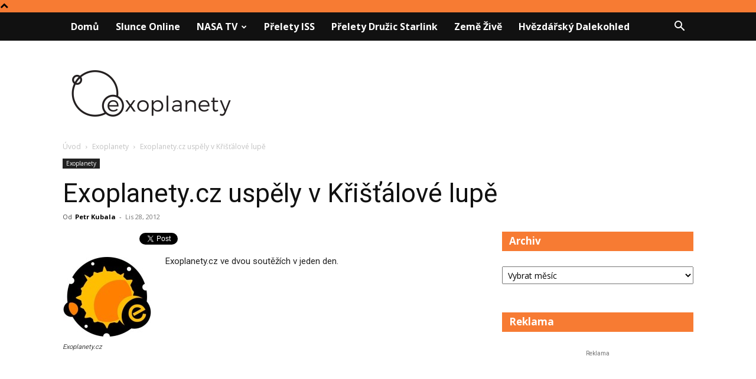

--- FILE ---
content_type: text/html; charset=UTF-8
request_url: https://www.exoplanety.cz/2012/11/28/exoplanety-cz-uspely-v-kristalove-lupe/
body_size: 26500
content:
<!doctype html >
<!--[if IE 8]>    <html class="ie8" lang="en"> <![endif]-->
<!--[if IE 9]>    <html class="ie9" lang="en"> <![endif]-->
<!--[if gt IE 8]><!--> <html dir="ltr" lang="cs" prefix="og: https://ogp.me/ns#"> <!--<![endif]-->
<head>
    
    <meta charset="UTF-8" />
    <meta name="viewport" content="width=device-width, initial-scale=1.0">
    <link rel="pingback" href="https://www.exoplanety.cz/xmlrpc.php" />
    
		<!-- All in One SEO 4.9.3 - aioseo.com -->
		<title>Exoplanety.cz uspěly v Křišťálové lupě - Exoplanety.cz</title>
	<meta name="robots" content="max-image-preview:large" />
	<meta name="author" content="Petr Kubala"/>
	<meta name="google-site-verification" content="POzmV2rKs2kymBUNN7GQLMYlZbvrAZ8zgZ34p2E4VZ4" />
	<link rel="canonical" href="https://www.exoplanety.cz/2012/11/28/exoplanety-cz-uspely-v-kristalove-lupe/" />
	<meta name="generator" content="All in One SEO (AIOSEO) 4.9.3" />
		<meta property="og:locale" content="cs_CZ" />
		<meta property="og:site_name" content="Exoplanety.cz - Zprávy z Galaxie" />
		<meta property="og:type" content="article" />
		<meta property="og:title" content="Exoplanety.cz uspěly v Křišťálové lupě - Exoplanety.cz" />
		<meta property="og:url" content="https://www.exoplanety.cz/2012/11/28/exoplanety-cz-uspely-v-kristalove-lupe/" />
		<meta property="article:published_time" content="2012-11-28T19:30:21+00:00" />
		<meta property="article:modified_time" content="2012-11-28T19:30:29+00:00" />
		<meta property="article:publisher" content="https://www.facebook.com/exoplanety.cz" />
		<meta name="twitter:card" content="summary_large_image" />
		<meta name="twitter:site" content="@Exoplanetycz" />
		<meta name="twitter:title" content="Exoplanety.cz uspěly v Křišťálové lupě - Exoplanety.cz" />
		<meta name="twitter:creator" content="@Exoplanetycz" />
		<script type="application/ld+json" class="aioseo-schema">
			{"@context":"https:\/\/schema.org","@graph":[{"@type":"Article","@id":"https:\/\/www.exoplanety.cz\/2012\/11\/28\/exoplanety-cz-uspely-v-kristalove-lupe\/#article","name":"Exoplanety.cz usp\u011bly v K\u0159i\u0161\u0165\u00e1lov\u00e9 lup\u011b - Exoplanety.cz","headline":"Exoplanety.cz usp\u011bly v K\u0159i\u0161\u0165\u00e1lov\u00e9 lup\u011b","author":{"@id":"https:\/\/www.exoplanety.cz\/author\/general\/#author"},"publisher":{"@id":"https:\/\/www.exoplanety.cz\/#organization"},"image":{"@type":"ImageObject","url":"https:\/\/www.exoplanety.cz\/wp-content\/uploads\/2011\/11\/logo_exoplanetycz.jpg","@id":"https:\/\/www.exoplanety.cz\/2012\/11\/28\/exoplanety-cz-uspely-v-kristalove-lupe\/#articleImage","width":366,"height":337,"caption":"Exoplanety.cz"},"datePublished":"2012-11-28T21:30:21+02:00","dateModified":"2012-11-28T21:30:29+02:00","inLanguage":"cs-CZ","commentCount":1,"mainEntityOfPage":{"@id":"https:\/\/www.exoplanety.cz\/2012\/11\/28\/exoplanety-cz-uspely-v-kristalove-lupe\/#webpage"},"isPartOf":{"@id":"https:\/\/www.exoplanety.cz\/2012\/11\/28\/exoplanety-cz-uspely-v-kristalove-lupe\/#webpage"},"articleSection":"Exoplanety"},{"@type":"BreadcrumbList","@id":"https:\/\/www.exoplanety.cz\/2012\/11\/28\/exoplanety-cz-uspely-v-kristalove-lupe\/#breadcrumblist","itemListElement":[{"@type":"ListItem","@id":"https:\/\/www.exoplanety.cz#listItem","position":1,"name":"Home","item":"https:\/\/www.exoplanety.cz","nextItem":{"@type":"ListItem","@id":"https:\/\/www.exoplanety.cz\/category\/exoplanety\/#listItem","name":"Exoplanety"}},{"@type":"ListItem","@id":"https:\/\/www.exoplanety.cz\/category\/exoplanety\/#listItem","position":2,"name":"Exoplanety","item":"https:\/\/www.exoplanety.cz\/category\/exoplanety\/","nextItem":{"@type":"ListItem","@id":"https:\/\/www.exoplanety.cz\/2012\/11\/28\/exoplanety-cz-uspely-v-kristalove-lupe\/#listItem","name":"Exoplanety.cz usp\u011bly v K\u0159i\u0161\u0165\u00e1lov\u00e9 lup\u011b"},"previousItem":{"@type":"ListItem","@id":"https:\/\/www.exoplanety.cz#listItem","name":"Home"}},{"@type":"ListItem","@id":"https:\/\/www.exoplanety.cz\/2012\/11\/28\/exoplanety-cz-uspely-v-kristalove-lupe\/#listItem","position":3,"name":"Exoplanety.cz usp\u011bly v K\u0159i\u0161\u0165\u00e1lov\u00e9 lup\u011b","previousItem":{"@type":"ListItem","@id":"https:\/\/www.exoplanety.cz\/category\/exoplanety\/#listItem","name":"Exoplanety"}}]},{"@type":"Organization","@id":"https:\/\/www.exoplanety.cz\/#organization","name":"Exoplanety.cz","description":"Zpr\u00e1vy z Galaxie","url":"https:\/\/www.exoplanety.cz\/","sameAs":["https:\/\/www.facebook.com\/exoplanety.cz","https:\/\/twitter.com\/Exoplanetycz"]},{"@type":"Person","@id":"https:\/\/www.exoplanety.cz\/author\/general\/#author","url":"https:\/\/www.exoplanety.cz\/author\/general\/","name":"Petr Kubala","image":{"@type":"ImageObject","@id":"https:\/\/www.exoplanety.cz\/2012\/11\/28\/exoplanety-cz-uspely-v-kristalove-lupe\/#authorImage","url":"https:\/\/secure.gravatar.com\/avatar\/467b3e656902bec6770f0bab7dfab741?s=96&d=mm&r=g","width":96,"height":96,"caption":"Petr Kubala"}},{"@type":"WebPage","@id":"https:\/\/www.exoplanety.cz\/2012\/11\/28\/exoplanety-cz-uspely-v-kristalove-lupe\/#webpage","url":"https:\/\/www.exoplanety.cz\/2012\/11\/28\/exoplanety-cz-uspely-v-kristalove-lupe\/","name":"Exoplanety.cz usp\u011bly v K\u0159i\u0161\u0165\u00e1lov\u00e9 lup\u011b - Exoplanety.cz","inLanguage":"cs-CZ","isPartOf":{"@id":"https:\/\/www.exoplanety.cz\/#website"},"breadcrumb":{"@id":"https:\/\/www.exoplanety.cz\/2012\/11\/28\/exoplanety-cz-uspely-v-kristalove-lupe\/#breadcrumblist"},"author":{"@id":"https:\/\/www.exoplanety.cz\/author\/general\/#author"},"creator":{"@id":"https:\/\/www.exoplanety.cz\/author\/general\/#author"},"datePublished":"2012-11-28T21:30:21+02:00","dateModified":"2012-11-28T21:30:29+02:00"},{"@type":"WebSite","@id":"https:\/\/www.exoplanety.cz\/#website","url":"https:\/\/www.exoplanety.cz\/","name":"Exoplanety.cz","description":"Zpr\u00e1vy z Galaxie","inLanguage":"cs-CZ","publisher":{"@id":"https:\/\/www.exoplanety.cz\/#organization"}}]}
		</script>
		<!-- All in One SEO -->

<link rel="icon" type="image/png" href="https://www.exoplanety.cz/wp-content/uploads/2017/05/favicon-1.png"><link rel='dns-prefetch' href='//fonts.googleapis.com' />
<link rel="alternate" type="application/rss+xml" title="Exoplanety.cz &raquo; RSS zdroj" href="https://www.exoplanety.cz/feed/" />
<link rel="alternate" type="application/rss+xml" title="Exoplanety.cz &raquo; RSS komentářů" href="https://www.exoplanety.cz/comments/feed/" />
<link rel="alternate" type="application/rss+xml" title="Exoplanety.cz &raquo; RSS komentářů pro Exoplanety.cz uspěly v Křišťálové lupě" href="https://www.exoplanety.cz/2012/11/28/exoplanety-cz-uspely-v-kristalove-lupe/feed/" />
<script type="text/javascript">
/* <![CDATA[ */
window._wpemojiSettings = {"baseUrl":"https:\/\/s.w.org\/images\/core\/emoji\/15.0.3\/72x72\/","ext":".png","svgUrl":"https:\/\/s.w.org\/images\/core\/emoji\/15.0.3\/svg\/","svgExt":".svg","source":{"concatemoji":"https:\/\/www.exoplanety.cz\/wp-includes\/js\/wp-emoji-release.min.js?ver=6.5.7"}};
/*! This file is auto-generated */
!function(i,n){var o,s,e;function c(e){try{var t={supportTests:e,timestamp:(new Date).valueOf()};sessionStorage.setItem(o,JSON.stringify(t))}catch(e){}}function p(e,t,n){e.clearRect(0,0,e.canvas.width,e.canvas.height),e.fillText(t,0,0);var t=new Uint32Array(e.getImageData(0,0,e.canvas.width,e.canvas.height).data),r=(e.clearRect(0,0,e.canvas.width,e.canvas.height),e.fillText(n,0,0),new Uint32Array(e.getImageData(0,0,e.canvas.width,e.canvas.height).data));return t.every(function(e,t){return e===r[t]})}function u(e,t,n){switch(t){case"flag":return n(e,"\ud83c\udff3\ufe0f\u200d\u26a7\ufe0f","\ud83c\udff3\ufe0f\u200b\u26a7\ufe0f")?!1:!n(e,"\ud83c\uddfa\ud83c\uddf3","\ud83c\uddfa\u200b\ud83c\uddf3")&&!n(e,"\ud83c\udff4\udb40\udc67\udb40\udc62\udb40\udc65\udb40\udc6e\udb40\udc67\udb40\udc7f","\ud83c\udff4\u200b\udb40\udc67\u200b\udb40\udc62\u200b\udb40\udc65\u200b\udb40\udc6e\u200b\udb40\udc67\u200b\udb40\udc7f");case"emoji":return!n(e,"\ud83d\udc26\u200d\u2b1b","\ud83d\udc26\u200b\u2b1b")}return!1}function f(e,t,n){var r="undefined"!=typeof WorkerGlobalScope&&self instanceof WorkerGlobalScope?new OffscreenCanvas(300,150):i.createElement("canvas"),a=r.getContext("2d",{willReadFrequently:!0}),o=(a.textBaseline="top",a.font="600 32px Arial",{});return e.forEach(function(e){o[e]=t(a,e,n)}),o}function t(e){var t=i.createElement("script");t.src=e,t.defer=!0,i.head.appendChild(t)}"undefined"!=typeof Promise&&(o="wpEmojiSettingsSupports",s=["flag","emoji"],n.supports={everything:!0,everythingExceptFlag:!0},e=new Promise(function(e){i.addEventListener("DOMContentLoaded",e,{once:!0})}),new Promise(function(t){var n=function(){try{var e=JSON.parse(sessionStorage.getItem(o));if("object"==typeof e&&"number"==typeof e.timestamp&&(new Date).valueOf()<e.timestamp+604800&&"object"==typeof e.supportTests)return e.supportTests}catch(e){}return null}();if(!n){if("undefined"!=typeof Worker&&"undefined"!=typeof OffscreenCanvas&&"undefined"!=typeof URL&&URL.createObjectURL&&"undefined"!=typeof Blob)try{var e="postMessage("+f.toString()+"("+[JSON.stringify(s),u.toString(),p.toString()].join(",")+"));",r=new Blob([e],{type:"text/javascript"}),a=new Worker(URL.createObjectURL(r),{name:"wpTestEmojiSupports"});return void(a.onmessage=function(e){c(n=e.data),a.terminate(),t(n)})}catch(e){}c(n=f(s,u,p))}t(n)}).then(function(e){for(var t in e)n.supports[t]=e[t],n.supports.everything=n.supports.everything&&n.supports[t],"flag"!==t&&(n.supports.everythingExceptFlag=n.supports.everythingExceptFlag&&n.supports[t]);n.supports.everythingExceptFlag=n.supports.everythingExceptFlag&&!n.supports.flag,n.DOMReady=!1,n.readyCallback=function(){n.DOMReady=!0}}).then(function(){return e}).then(function(){var e;n.supports.everything||(n.readyCallback(),(e=n.source||{}).concatemoji?t(e.concatemoji):e.wpemoji&&e.twemoji&&(t(e.twemoji),t(e.wpemoji)))}))}((window,document),window._wpemojiSettings);
/* ]]> */
</script>
<style id='wp-emoji-styles-inline-css' type='text/css'>

	img.wp-smiley, img.emoji {
		display: inline !important;
		border: none !important;
		box-shadow: none !important;
		height: 1em !important;
		width: 1em !important;
		margin: 0 0.07em !important;
		vertical-align: -0.1em !important;
		background: none !important;
		padding: 0 !important;
	}
</style>
<link rel='stylesheet' id='wp-block-library-css' href='https://www.exoplanety.cz/wp-includes/css/dist/block-library/style.min.css?ver=6.5.7' type='text/css' media='all' />
<link rel='stylesheet' id='aioseo/css/src/vue/standalone/blocks/table-of-contents/global.scss-css' href='https://www.exoplanety.cz/wp-content/plugins/all-in-one-seo-pack/dist/Lite/assets/css/table-of-contents/global.e90f6d47.css?ver=4.9.3' type='text/css' media='all' />
<style id='classic-theme-styles-inline-css' type='text/css'>
/*! This file is auto-generated */
.wp-block-button__link{color:#fff;background-color:#32373c;border-radius:9999px;box-shadow:none;text-decoration:none;padding:calc(.667em + 2px) calc(1.333em + 2px);font-size:1.125em}.wp-block-file__button{background:#32373c;color:#fff;text-decoration:none}
</style>
<style id='global-styles-inline-css' type='text/css'>
body{--wp--preset--color--black: #000000;--wp--preset--color--cyan-bluish-gray: #abb8c3;--wp--preset--color--white: #ffffff;--wp--preset--color--pale-pink: #f78da7;--wp--preset--color--vivid-red: #cf2e2e;--wp--preset--color--luminous-vivid-orange: #ff6900;--wp--preset--color--luminous-vivid-amber: #fcb900;--wp--preset--color--light-green-cyan: #7bdcb5;--wp--preset--color--vivid-green-cyan: #00d084;--wp--preset--color--pale-cyan-blue: #8ed1fc;--wp--preset--color--vivid-cyan-blue: #0693e3;--wp--preset--color--vivid-purple: #9b51e0;--wp--preset--gradient--vivid-cyan-blue-to-vivid-purple: linear-gradient(135deg,rgba(6,147,227,1) 0%,rgb(155,81,224) 100%);--wp--preset--gradient--light-green-cyan-to-vivid-green-cyan: linear-gradient(135deg,rgb(122,220,180) 0%,rgb(0,208,130) 100%);--wp--preset--gradient--luminous-vivid-amber-to-luminous-vivid-orange: linear-gradient(135deg,rgba(252,185,0,1) 0%,rgba(255,105,0,1) 100%);--wp--preset--gradient--luminous-vivid-orange-to-vivid-red: linear-gradient(135deg,rgba(255,105,0,1) 0%,rgb(207,46,46) 100%);--wp--preset--gradient--very-light-gray-to-cyan-bluish-gray: linear-gradient(135deg,rgb(238,238,238) 0%,rgb(169,184,195) 100%);--wp--preset--gradient--cool-to-warm-spectrum: linear-gradient(135deg,rgb(74,234,220) 0%,rgb(151,120,209) 20%,rgb(207,42,186) 40%,rgb(238,44,130) 60%,rgb(251,105,98) 80%,rgb(254,248,76) 100%);--wp--preset--gradient--blush-light-purple: linear-gradient(135deg,rgb(255,206,236) 0%,rgb(152,150,240) 100%);--wp--preset--gradient--blush-bordeaux: linear-gradient(135deg,rgb(254,205,165) 0%,rgb(254,45,45) 50%,rgb(107,0,62) 100%);--wp--preset--gradient--luminous-dusk: linear-gradient(135deg,rgb(255,203,112) 0%,rgb(199,81,192) 50%,rgb(65,88,208) 100%);--wp--preset--gradient--pale-ocean: linear-gradient(135deg,rgb(255,245,203) 0%,rgb(182,227,212) 50%,rgb(51,167,181) 100%);--wp--preset--gradient--electric-grass: linear-gradient(135deg,rgb(202,248,128) 0%,rgb(113,206,126) 100%);--wp--preset--gradient--midnight: linear-gradient(135deg,rgb(2,3,129) 0%,rgb(40,116,252) 100%);--wp--preset--font-size--small: 11px;--wp--preset--font-size--medium: 20px;--wp--preset--font-size--large: 32px;--wp--preset--font-size--x-large: 42px;--wp--preset--font-size--regular: 15px;--wp--preset--font-size--larger: 50px;--wp--preset--spacing--20: 0.44rem;--wp--preset--spacing--30: 0.67rem;--wp--preset--spacing--40: 1rem;--wp--preset--spacing--50: 1.5rem;--wp--preset--spacing--60: 2.25rem;--wp--preset--spacing--70: 3.38rem;--wp--preset--spacing--80: 5.06rem;--wp--preset--shadow--natural: 6px 6px 9px rgba(0, 0, 0, 0.2);--wp--preset--shadow--deep: 12px 12px 50px rgba(0, 0, 0, 0.4);--wp--preset--shadow--sharp: 6px 6px 0px rgba(0, 0, 0, 0.2);--wp--preset--shadow--outlined: 6px 6px 0px -3px rgba(255, 255, 255, 1), 6px 6px rgba(0, 0, 0, 1);--wp--preset--shadow--crisp: 6px 6px 0px rgba(0, 0, 0, 1);}:where(.is-layout-flex){gap: 0.5em;}:where(.is-layout-grid){gap: 0.5em;}body .is-layout-flex{display: flex;}body .is-layout-flex{flex-wrap: wrap;align-items: center;}body .is-layout-flex > *{margin: 0;}body .is-layout-grid{display: grid;}body .is-layout-grid > *{margin: 0;}:where(.wp-block-columns.is-layout-flex){gap: 2em;}:where(.wp-block-columns.is-layout-grid){gap: 2em;}:where(.wp-block-post-template.is-layout-flex){gap: 1.25em;}:where(.wp-block-post-template.is-layout-grid){gap: 1.25em;}.has-black-color{color: var(--wp--preset--color--black) !important;}.has-cyan-bluish-gray-color{color: var(--wp--preset--color--cyan-bluish-gray) !important;}.has-white-color{color: var(--wp--preset--color--white) !important;}.has-pale-pink-color{color: var(--wp--preset--color--pale-pink) !important;}.has-vivid-red-color{color: var(--wp--preset--color--vivid-red) !important;}.has-luminous-vivid-orange-color{color: var(--wp--preset--color--luminous-vivid-orange) !important;}.has-luminous-vivid-amber-color{color: var(--wp--preset--color--luminous-vivid-amber) !important;}.has-light-green-cyan-color{color: var(--wp--preset--color--light-green-cyan) !important;}.has-vivid-green-cyan-color{color: var(--wp--preset--color--vivid-green-cyan) !important;}.has-pale-cyan-blue-color{color: var(--wp--preset--color--pale-cyan-blue) !important;}.has-vivid-cyan-blue-color{color: var(--wp--preset--color--vivid-cyan-blue) !important;}.has-vivid-purple-color{color: var(--wp--preset--color--vivid-purple) !important;}.has-black-background-color{background-color: var(--wp--preset--color--black) !important;}.has-cyan-bluish-gray-background-color{background-color: var(--wp--preset--color--cyan-bluish-gray) !important;}.has-white-background-color{background-color: var(--wp--preset--color--white) !important;}.has-pale-pink-background-color{background-color: var(--wp--preset--color--pale-pink) !important;}.has-vivid-red-background-color{background-color: var(--wp--preset--color--vivid-red) !important;}.has-luminous-vivid-orange-background-color{background-color: var(--wp--preset--color--luminous-vivid-orange) !important;}.has-luminous-vivid-amber-background-color{background-color: var(--wp--preset--color--luminous-vivid-amber) !important;}.has-light-green-cyan-background-color{background-color: var(--wp--preset--color--light-green-cyan) !important;}.has-vivid-green-cyan-background-color{background-color: var(--wp--preset--color--vivid-green-cyan) !important;}.has-pale-cyan-blue-background-color{background-color: var(--wp--preset--color--pale-cyan-blue) !important;}.has-vivid-cyan-blue-background-color{background-color: var(--wp--preset--color--vivid-cyan-blue) !important;}.has-vivid-purple-background-color{background-color: var(--wp--preset--color--vivid-purple) !important;}.has-black-border-color{border-color: var(--wp--preset--color--black) !important;}.has-cyan-bluish-gray-border-color{border-color: var(--wp--preset--color--cyan-bluish-gray) !important;}.has-white-border-color{border-color: var(--wp--preset--color--white) !important;}.has-pale-pink-border-color{border-color: var(--wp--preset--color--pale-pink) !important;}.has-vivid-red-border-color{border-color: var(--wp--preset--color--vivid-red) !important;}.has-luminous-vivid-orange-border-color{border-color: var(--wp--preset--color--luminous-vivid-orange) !important;}.has-luminous-vivid-amber-border-color{border-color: var(--wp--preset--color--luminous-vivid-amber) !important;}.has-light-green-cyan-border-color{border-color: var(--wp--preset--color--light-green-cyan) !important;}.has-vivid-green-cyan-border-color{border-color: var(--wp--preset--color--vivid-green-cyan) !important;}.has-pale-cyan-blue-border-color{border-color: var(--wp--preset--color--pale-cyan-blue) !important;}.has-vivid-cyan-blue-border-color{border-color: var(--wp--preset--color--vivid-cyan-blue) !important;}.has-vivid-purple-border-color{border-color: var(--wp--preset--color--vivid-purple) !important;}.has-vivid-cyan-blue-to-vivid-purple-gradient-background{background: var(--wp--preset--gradient--vivid-cyan-blue-to-vivid-purple) !important;}.has-light-green-cyan-to-vivid-green-cyan-gradient-background{background: var(--wp--preset--gradient--light-green-cyan-to-vivid-green-cyan) !important;}.has-luminous-vivid-amber-to-luminous-vivid-orange-gradient-background{background: var(--wp--preset--gradient--luminous-vivid-amber-to-luminous-vivid-orange) !important;}.has-luminous-vivid-orange-to-vivid-red-gradient-background{background: var(--wp--preset--gradient--luminous-vivid-orange-to-vivid-red) !important;}.has-very-light-gray-to-cyan-bluish-gray-gradient-background{background: var(--wp--preset--gradient--very-light-gray-to-cyan-bluish-gray) !important;}.has-cool-to-warm-spectrum-gradient-background{background: var(--wp--preset--gradient--cool-to-warm-spectrum) !important;}.has-blush-light-purple-gradient-background{background: var(--wp--preset--gradient--blush-light-purple) !important;}.has-blush-bordeaux-gradient-background{background: var(--wp--preset--gradient--blush-bordeaux) !important;}.has-luminous-dusk-gradient-background{background: var(--wp--preset--gradient--luminous-dusk) !important;}.has-pale-ocean-gradient-background{background: var(--wp--preset--gradient--pale-ocean) !important;}.has-electric-grass-gradient-background{background: var(--wp--preset--gradient--electric-grass) !important;}.has-midnight-gradient-background{background: var(--wp--preset--gradient--midnight) !important;}.has-small-font-size{font-size: var(--wp--preset--font-size--small) !important;}.has-medium-font-size{font-size: var(--wp--preset--font-size--medium) !important;}.has-large-font-size{font-size: var(--wp--preset--font-size--large) !important;}.has-x-large-font-size{font-size: var(--wp--preset--font-size--x-large) !important;}
.wp-block-navigation a:where(:not(.wp-element-button)){color: inherit;}
:where(.wp-block-post-template.is-layout-flex){gap: 1.25em;}:where(.wp-block-post-template.is-layout-grid){gap: 1.25em;}
:where(.wp-block-columns.is-layout-flex){gap: 2em;}:where(.wp-block-columns.is-layout-grid){gap: 2em;}
.wp-block-pullquote{font-size: 1.5em;line-height: 1.6;}
</style>
<link rel='stylesheet' id='td-plugin-multi-purpose-css' href='https://www.exoplanety.cz/wp-content/plugins/td-composer/td-multi-purpose/style.css?ver=6217cd4d7820e3bfbc83cc495211f01b' type='text/css' media='all' />
<link rel='stylesheet' id='google-fonts-style-css' href='https://fonts.googleapis.com/css?family=Roboto%3A400%2C500%2C700%7COpen+Sans%3A400%2C600%2C700&#038;display=swap&#038;ver=12.6.5' type='text/css' media='all' />
<link rel='stylesheet' id='tablepress-default-css' href='https://www.exoplanety.cz/wp-content/tablepress-combined.min.css?ver=59' type='text/css' media='all' />
<link rel='stylesheet' id='td-theme-css' href='https://www.exoplanety.cz/wp-content/themes/Newspaper/style.css?ver=12.6.5' type='text/css' media='all' />
<style id='td-theme-inline-css' type='text/css'>@media (max-width:767px){.td-header-desktop-wrap{display:none}}@media (min-width:767px){.td-header-mobile-wrap{display:none}}</style>
<link rel='stylesheet' id='td-legacy-framework-front-style-css' href='https://www.exoplanety.cz/wp-content/plugins/td-composer/legacy/Newspaper/assets/css/td_legacy_main.css?ver=6217cd4d7820e3bfbc83cc495211f01b' type='text/css' media='all' />
<link rel='stylesheet' id='td-standard-pack-framework-front-style-css' href='https://www.exoplanety.cz/wp-content/plugins/td-standard-pack/Newspaper/assets/css/td_standard_pack_main.css?ver=4a3a1b49b2d9e88d0d2e7189313f4145' type='text/css' media='all' />
<link rel='stylesheet' id='td-theme-demo-style-css' href='https://www.exoplanety.cz/wp-content/plugins/td-composer/legacy/Newspaper/includes/demos/blog_cars/demo_style.css?ver=12.6.5' type='text/css' media='all' />
<link rel='stylesheet' id='tdb_style_cloud_templates_front-css' href='https://www.exoplanety.cz/wp-content/plugins/td-cloud-library/assets/css/tdb_main.css?ver=be262a20ca49ba5e513ad6176c77b975' type='text/css' media='all' />
<link rel='stylesheet' id='really_simple_share_style-css' href='https://www.exoplanety.cz/wp-content/plugins/really-simple-facebook-twitter-share-buttons/style.css?ver=6.5.7' type='text/css' media='all' />
<script type="text/javascript" src="https://www.exoplanety.cz/wp-includes/js/jquery/jquery.min.js?ver=3.7.1" id="jquery-core-js"></script>
<script type="text/javascript" src="https://www.exoplanety.cz/wp-includes/js/jquery/jquery-migrate.min.js?ver=3.4.1" id="jquery-migrate-js"></script>
<link rel="https://api.w.org/" href="https://www.exoplanety.cz/wp-json/" /><link rel="alternate" type="application/json" href="https://www.exoplanety.cz/wp-json/wp/v2/posts/13970" /><link rel="EditURI" type="application/rsd+xml" title="RSD" href="https://www.exoplanety.cz/xmlrpc.php?rsd" />
<meta name="generator" content="WordPress 6.5.7" />
<link rel='shortlink' href='https://www.exoplanety.cz/?p=13970' />
<link rel="alternate" type="application/json+oembed" href="https://www.exoplanety.cz/wp-json/oembed/1.0/embed?url=https%3A%2F%2Fwww.exoplanety.cz%2F2012%2F11%2F28%2Fexoplanety-cz-uspely-v-kristalove-lupe%2F" />
<link rel="alternate" type="text/xml+oembed" href="https://www.exoplanety.cz/wp-json/oembed/1.0/embed?url=https%3A%2F%2Fwww.exoplanety.cz%2F2012%2F11%2F28%2Fexoplanety-cz-uspely-v-kristalove-lupe%2F&#038;format=xml" />
<script type="text/javascript">
        //<![CDATA[
        
      !function(d,s,id){var js,fjs=d.getElementsByTagName(s)[0];if(!d.getElementById(id)){js=d.createElement(s);js.id=id;js.src="https://platform.twitter.com/widgets.js";fjs.parentNode.insertBefore(js,fjs);}}(document,"script","twitter-wjs");
      
      window.___gcfg = {lang: "cs"};
		  (function() {
		    var po = document.createElement("script"); po.type = "text/javascript"; po.async = true;
		    po.src = "https://apis.google.com/js/plusone.js";
		    var s = document.getElementsByTagName("script")[0]; s.parentNode.insertBefore(po, s);
		  })();
      
        //]]>
  		</script>    <script>
        window.tdb_global_vars = {"wpRestUrl":"https:\/\/www.exoplanety.cz\/wp-json\/","permalinkStructure":"\/%year%\/%monthnum%\/%day%\/%postname%\/"};
        window.tdb_p_autoload_vars = {"isAjax":false,"isAdminBarShowing":false,"autoloadScrollPercent":50,"postAutoloadStatus":"off","origPostEditUrl":null};
    </script>
    
    <style id="tdb-global-colors">:root{--accent-color:#fff}</style>
	
      <meta name="onesignal" content="wordpress-plugin"/>
            <script>

      window.OneSignalDeferred = window.OneSignalDeferred || [];

      OneSignalDeferred.push(function(OneSignal) {
        var oneSignal_options = {};
        window._oneSignalInitOptions = oneSignal_options;

        oneSignal_options['serviceWorkerParam'] = { scope: '/' };
oneSignal_options['serviceWorkerPath'] = 'OneSignalSDKWorker.js.php';

        OneSignal.Notifications.setDefaultUrl("https://www.exoplanety.cz");

        oneSignal_options['wordpress'] = true;
oneSignal_options['appId'] = '57b6435f-7799-484f-ab27-d8991c5bc46b';
oneSignal_options['allowLocalhostAsSecureOrigin'] = true;
oneSignal_options['welcomeNotification'] = { };
oneSignal_options['welcomeNotification']['title'] = "Exoplanety.cz";
oneSignal_options['welcomeNotification']['message'] = "Odběr zpráv z Galaxie potvrzen a zaevidován na úřadě na Proximě b!";
oneSignal_options['welcomeNotification']['url'] = "Exoplanety.cz";
oneSignal_options['path'] = "https://www.exoplanety.cz/wp-content/plugins/onesignal-free-web-push-notifications/sdk_files/";
oneSignal_options['promptOptions'] = { };
oneSignal_options['promptOptions']['actionMessage'] = "Upozornění na nový článek";
oneSignal_options['promptOptions']['exampleNotificationTitleDesktop'] = "Přihlásit se k odběru";
oneSignal_options['promptOptions']['exampleNotificationMessageDesktop'] = "Upozorníme vás na nový článek";
oneSignal_options['promptOptions']['exampleNotificationCaption'] = "Odhlásit se můžete kdykoliv.";
oneSignal_options['promptOptions']['acceptButtonText'] = "Potvrdit";
oneSignal_options['promptOptions']['cancelButtonText'] = "Ne děkuji";
oneSignal_options['promptOptions']['siteName'] = "Exoplanety.cz";
oneSignal_options['promptOptions']['autoAcceptTitle'] = "Potvdit";
oneSignal_options['notifyButton'] = { };
oneSignal_options['notifyButton']['enable'] = true;
oneSignal_options['notifyButton']['position'] = 'bottom-right';
oneSignal_options['notifyButton']['theme'] = 'default';
oneSignal_options['notifyButton']['size'] = 'large';
oneSignal_options['notifyButton']['showCredit'] = true;
oneSignal_options['notifyButton']['text'] = {};
oneSignal_options['notifyButton']['text']['tip.state.unsubscribed'] = 'Potvrdit odběr';
oneSignal_options['notifyButton']['text']['tip.state.subscribed'] = 'Odběr potvrzen';
oneSignal_options['notifyButton']['text']['message.action.subscribed'] = 'Děkujeme za odběr upozornění na článek';
oneSignal_options['notifyButton']['text']['message.action.resubscribed'] = 'Děkujeme za odběr upozornění na nový článek';
oneSignal_options['notifyButton']['text']['message.action.unsubscribed'] = 'Už nebudete dál dostávat upozornění';
oneSignal_options['notifyButton']['text']['dialog.main.title'] = 'Odběr upozornění';
oneSignal_options['notifyButton']['text']['dialog.main.button.subscribe'] = 'Odebírat';
oneSignal_options['notifyButton']['text']['dialog.main.button.unsubscribe'] = 'Zrušit odběr';
              OneSignal.init(window._oneSignalInitOptions);
                    });

      function documentInitOneSignal() {
        var oneSignal_elements = document.getElementsByClassName("OneSignal-prompt");

        var oneSignalLinkClickHandler = function(event) { OneSignal.Notifications.requestPermission(); event.preventDefault(); };        for(var i = 0; i < oneSignal_elements.length; i++)
          oneSignal_elements[i].addEventListener('click', oneSignalLinkClickHandler, false);
      }

      if (document.readyState === 'complete') {
           documentInitOneSignal();
      }
      else {
           window.addEventListener("load", function(event){
               documentInitOneSignal();
          });
      }
    </script>

<!-- JS generated by theme -->

<script>
    
    

	    var tdBlocksArray = []; //here we store all the items for the current page

	    // td_block class - each ajax block uses a object of this class for requests
	    function tdBlock() {
		    this.id = '';
		    this.block_type = 1; //block type id (1-234 etc)
		    this.atts = '';
		    this.td_column_number = '';
		    this.td_current_page = 1; //
		    this.post_count = 0; //from wp
		    this.found_posts = 0; //from wp
		    this.max_num_pages = 0; //from wp
		    this.td_filter_value = ''; //current live filter value
		    this.is_ajax_running = false;
		    this.td_user_action = ''; // load more or infinite loader (used by the animation)
		    this.header_color = '';
		    this.ajax_pagination_infinite_stop = ''; //show load more at page x
	    }

        // td_js_generator - mini detector
        ( function () {
            var htmlTag = document.getElementsByTagName("html")[0];

	        if ( navigator.userAgent.indexOf("MSIE 10.0") > -1 ) {
                htmlTag.className += ' ie10';
            }

            if ( !!navigator.userAgent.match(/Trident.*rv\:11\./) ) {
                htmlTag.className += ' ie11';
            }

	        if ( navigator.userAgent.indexOf("Edge") > -1 ) {
                htmlTag.className += ' ieEdge';
            }

            if ( /(iPad|iPhone|iPod)/g.test(navigator.userAgent) ) {
                htmlTag.className += ' td-md-is-ios';
            }

            var user_agent = navigator.userAgent.toLowerCase();
            if ( user_agent.indexOf("android") > -1 ) {
                htmlTag.className += ' td-md-is-android';
            }

            if ( -1 !== navigator.userAgent.indexOf('Mac OS X')  ) {
                htmlTag.className += ' td-md-is-os-x';
            }

            if ( /chrom(e|ium)/.test(navigator.userAgent.toLowerCase()) ) {
               htmlTag.className += ' td-md-is-chrome';
            }

            if ( -1 !== navigator.userAgent.indexOf('Firefox') ) {
                htmlTag.className += ' td-md-is-firefox';
            }

            if ( -1 !== navigator.userAgent.indexOf('Safari') && -1 === navigator.userAgent.indexOf('Chrome') ) {
                htmlTag.className += ' td-md-is-safari';
            }

            if( -1 !== navigator.userAgent.indexOf('IEMobile') ){
                htmlTag.className += ' td-md-is-iemobile';
            }

        })();

        var tdLocalCache = {};

        ( function () {
            "use strict";

            tdLocalCache = {
                data: {},
                remove: function (resource_id) {
                    delete tdLocalCache.data[resource_id];
                },
                exist: function (resource_id) {
                    return tdLocalCache.data.hasOwnProperty(resource_id) && tdLocalCache.data[resource_id] !== null;
                },
                get: function (resource_id) {
                    return tdLocalCache.data[resource_id];
                },
                set: function (resource_id, cachedData) {
                    tdLocalCache.remove(resource_id);
                    tdLocalCache.data[resource_id] = cachedData;
                }
            };
        })();

    
    
var td_viewport_interval_list=[{"limitBottom":767,"sidebarWidth":228},{"limitBottom":1018,"sidebarWidth":300},{"limitBottom":1140,"sidebarWidth":324}];
var td_animation_stack_effect="type0";
var tds_animation_stack=true;
var td_animation_stack_specific_selectors=".entry-thumb, img, .td-lazy-img";
var td_animation_stack_general_selectors=".td-animation-stack img, .td-animation-stack .entry-thumb, .post img, .td-animation-stack .td-lazy-img";
var tdc_is_installed="yes";
var td_ajax_url="https:\/\/www.exoplanety.cz\/wp-admin\/admin-ajax.php?td_theme_name=Newspaper&v=12.6.5";
var td_get_template_directory_uri="https:\/\/www.exoplanety.cz\/wp-content\/plugins\/td-composer\/legacy\/common";
var tds_snap_menu="";
var tds_logo_on_sticky="";
var tds_header_style="2";
var td_please_wait="\u010dekejte pros\u00edm ...";
var td_email_user_pass_incorrect="Jm\u00e9no nebo heslo nen\u00ed spr\u00e1vn\u00e9!";
var td_email_user_incorrect="E-mail nebo u\u017eivatelsk\u00e9 jm\u00e9no nen\u00ed spr\u00e1vn\u00e9!";
var td_email_incorrect="Zadali jste \u0161patn\u00fd email";
var td_user_incorrect="Username incorrect!";
var td_email_user_empty="Email or username empty!";
var td_pass_empty="Pass empty!";
var td_pass_pattern_incorrect="Invalid Pass Pattern!";
var td_retype_pass_incorrect="Retyped Pass incorrect!";
var tds_more_articles_on_post_enable="";
var tds_more_articles_on_post_time_to_wait="";
var tds_more_articles_on_post_pages_distance_from_top=0;
var tds_captcha="";
var tds_theme_color_site_wide="#f77b33";
var tds_smart_sidebar="enabled";
var tdThemeName="Newspaper";
var tdThemeNameWl="Newspaper";
var td_magnific_popup_translation_tPrev="P\u0159edchoz\u00ed (vlevo kl\u00e1vesa \u0161ipka)";
var td_magnific_popup_translation_tNext="Dal\u0161\u00ed (\u0161ipka vpravo)";
var td_magnific_popup_translation_tCounter="%curr% of %total%";
var td_magnific_popup_translation_ajax_tError="Obsah z %url% nelze na\u010d\u00edst.";
var td_magnific_popup_translation_image_tError="Obr\u00e1zek #%curr% nelze na\u010d\u00edst.";
var tdBlockNonce="77f50219cb";
var tdMobileMenu="enabled";
var tdMobileSearch="enabled";
var tdDateNamesI18n={"month_names":["Leden","\u00danor","B\u0159ezen","Duben","Kv\u011bten","\u010cerven","\u010cervenec","Srpen","Z\u00e1\u0159\u00ed","\u0158\u00edjen","Listopad","Prosinec"],"month_names_short":["Led","\u00dano","B\u0159e","Dub","Kv\u011b","\u010cvn","\u010cvc","Srp","Z\u00e1\u0159","\u0158\u00edj","Lis","Pro"],"day_names":["Ned\u011ble","Pond\u011bl\u00ed","\u00dater\u00fd","St\u0159eda","\u010ctvrtek","P\u00e1tek","Sobota"],"day_names_short":["Ne","Po","\u00dat","St","\u010ct","P\u00e1","So"]};
var tdb_modal_confirm="Save";
var tdb_modal_cancel="Cancel";
var tdb_modal_confirm_alt="Yes";
var tdb_modal_cancel_alt="No";
var td_ad_background_click_link="";
var td_ad_background_click_target="";
</script>




<script type="application/ld+json">
    {
        "@context": "https://schema.org",
        "@type": "BreadcrumbList",
        "itemListElement": [
            {
                "@type": "ListItem",
                "position": 1,
                "item": {
                    "@type": "WebSite",
                    "@id": "https://www.exoplanety.cz/",
                    "name": "Úvod"
                }
            },
            {
                "@type": "ListItem",
                "position": 2,
                    "item": {
                    "@type": "WebPage",
                    "@id": "https://www.exoplanety.cz/category/exoplanety/",
                    "name": "Exoplanety"
                }
            }
            ,{
                "@type": "ListItem",
                "position": 3,
                    "item": {
                    "@type": "WebPage",
                    "@id": "https://www.exoplanety.cz/2012/11/28/exoplanety-cz-uspely-v-kristalove-lupe/",
                    "name": "Exoplanety.cz uspěly v Křišťálové lupě"                                
                }
            }    
        ]
    }
</script>

<!-- Button style compiled by theme -->

<style>.tdm-btn-style1{background-color:#f77b33}.tdm-btn-style2:before{border-color:#f77b33}.tdm-btn-style2{color:#f77b33}.tdm-btn-style3{-webkit-box-shadow:0 2px 16px #f77b33;-moz-box-shadow:0 2px 16px #f77b33;box-shadow:0 2px 16px #f77b33}.tdm-btn-style3:hover{-webkit-box-shadow:0 4px 26px #f77b33;-moz-box-shadow:0 4px 26px #f77b33;box-shadow:0 4px 26px #f77b33}</style>

	<style id="tdw-css-placeholder"></style></head>

<body class="post-template-default single single-post postid-13970 single-format-standard td-standard-pack exoplanety-cz-uspely-v-kristalove-lupe global-block-template-1 td-blog-cars single_template_2 td-animation-stack-type0 td-full-layout" itemscope="itemscope" itemtype="https://schema.org/WebPage">

<div class="td-scroll-up td-hide-scroll-up-on-mob" data-style="style1"><i class="td-icon-menu-up"></i></div>
    <div class="td-menu-background" style="visibility:hidden"></div>
<div id="td-mobile-nav" style="visibility:hidden">
    <div class="td-mobile-container">
        <!-- mobile menu top section -->
        <div class="td-menu-socials-wrap">
            <!-- socials -->
            <div class="td-menu-socials">
                
        <span class="td-social-icon-wrap">
            <a target="_blank" href="#" title="Facebook">
                <i class="td-icon-font td-icon-facebook"></i>
                <span style="display: none">Facebook</span>
            </a>
        </span>
        <span class="td-social-icon-wrap">
            <a target="_blank" href="#" title="Instagram">
                <i class="td-icon-font td-icon-instagram"></i>
                <span style="display: none">Instagram</span>
            </a>
        </span>
        <span class="td-social-icon-wrap">
            <a target="_blank" href="#" title="Twitter">
                <i class="td-icon-font td-icon-twitter"></i>
                <span style="display: none">Twitter</span>
            </a>
        </span>
        <span class="td-social-icon-wrap">
            <a target="_blank" href="#" title="Vimeo">
                <i class="td-icon-font td-icon-vimeo"></i>
                <span style="display: none">Vimeo</span>
            </a>
        </span>
        <span class="td-social-icon-wrap">
            <a target="_blank" href="#" title="Youtube">
                <i class="td-icon-font td-icon-youtube"></i>
                <span style="display: none">Youtube</span>
            </a>
        </span>            </div>
            <!-- close button -->
            <div class="td-mobile-close">
                <span><i class="td-icon-close-mobile"></i></span>
            </div>
        </div>

        <!-- login section -->
                    <div class="td-menu-login-section">
                
    <div class="td-guest-wrap">
        <div class="td-menu-login"><a id="login-link-mob">Sign in</a></div>
    </div>
            </div>
        
        <!-- menu section -->
        <div class="td-mobile-content">
            <div class="menu-menu-container"><ul id="menu-menu" class="td-mobile-main-menu"><li id="menu-item-9496" class="menu-item menu-item-type-custom menu-item-object-custom menu-item-home menu-item-first menu-item-9496"><a href="https://www.exoplanety.cz/">Domů</a></li>
<li id="menu-item-9498" class="menu-item menu-item-type-post_type menu-item-object-page menu-item-9498"><a title="Slunce online" href="https://www.exoplanety.cz/slunce-online/">Slunce online</a></li>
<li id="menu-item-9586" class="menu-item menu-item-type-post_type menu-item-object-page menu-item-has-children menu-item-9586"><a title="NASA TV" href="https://www.exoplanety.cz/nasa-tv/">NASA TV<i class="td-icon-menu-right td-element-after"></i></a>
<ul class="sub-menu">
	<li id="menu-item-9588" class="menu-item menu-item-type-post_type menu-item-object-page menu-item-9588"><a href="https://www.exoplanety.cz/nasa-tv/hd/">Hlavní kanál</a></li>
	<li id="menu-item-9590" class="menu-item menu-item-type-post_type menu-item-object-page menu-item-9590"><a href="https://www.exoplanety.cz/nasa-tv/media/">NASA TV – Media Channel</a></li>
	<li id="menu-item-9587" class="menu-item menu-item-type-post_type menu-item-object-page menu-item-9587"><a href="https://www.exoplanety.cz/nasa-tv/iss-live/">NASA TV – ISS live</a></li>
	<li id="menu-item-10000" class="menu-item menu-item-type-custom menu-item-object-custom menu-item-10000"><a href="http://www.nasa.gov/multimedia/nasatv/MM_NTV_Breaking.html">Program (mimořádnosti)</a></li>
</ul>
</li>
<li id="menu-item-9497" class="menu-item menu-item-type-post_type menu-item-object-page menu-item-9497"><a title="Přelety ISS" href="https://www.exoplanety.cz/iss/">Přelety ISS</a></li>
<li id="menu-item-28502" class="menu-item menu-item-type-post_type menu-item-object-page menu-item-28502"><a href="https://www.exoplanety.cz/prelety-druzic-starlink/">Přelety družic Starlink</a></li>
<li id="menu-item-19118" class="menu-item menu-item-type-post_type menu-item-object-page menu-item-19118"><a title="Živé záběry Země z ISS" href="https://www.exoplanety.cz/zabery-zeme-zive/">Země živě</a></li>
<li id="menu-item-23447" class="menu-item menu-item-type-post_type menu-item-object-page menu-item-23447"><a title="Hvězdářský dalekohled" href="https://www.exoplanety.cz/kupujeme-hvezdarsky-dalekohled/">Hvězdářský dalekohled</a></li>
</ul></div>        </div>
    </div>

    <!-- register/login section -->
            <div id="login-form-mobile" class="td-register-section">
            
            <div id="td-login-mob" class="td-login-animation td-login-hide-mob">
            	<!-- close button -->
	            <div class="td-login-close">
	                <span class="td-back-button"><i class="td-icon-read-down"></i></span>
	                <div class="td-login-title">Sign in</div>
	                <!-- close button -->
		            <div class="td-mobile-close">
		                <span><i class="td-icon-close-mobile"></i></span>
		            </div>
	            </div>
	            <form class="td-login-form-wrap" action="#" method="post">
	                <div class="td-login-panel-title"><span>Welcome!</span>Log into your account</div>
	                <div class="td_display_err"></div>
	                <div class="td-login-inputs"><input class="td-login-input" autocomplete="username" type="text" name="login_email" id="login_email-mob" value="" required><label for="login_email-mob">vaše uživatelské jméno</label></div>
	                <div class="td-login-inputs"><input class="td-login-input" autocomplete="current-password" type="password" name="login_pass" id="login_pass-mob" value="" required><label for="login_pass-mob">heslo</label></div>
	                <input type="button" name="login_button" id="login_button-mob" class="td-login-button" value="PŘIHLÁSIT SE">
	                
					
	                <div class="td-login-info-text">
	                <a href="#" id="forgot-pass-link-mob">Zapomněli jste heslo?</a>
	                </div>
	                <div class="td-login-register-link">
	                
	                </div>
	                
	                

                </form>
            </div>

            
            
            
            
            <div id="td-forgot-pass-mob" class="td-login-animation td-login-hide-mob">
                <!-- close button -->
	            <div class="td-forgot-pass-close">
	                <a href="#" aria-label="Back" class="td-back-button"><i class="td-icon-read-down"></i></a>
	                <div class="td-login-title">Password recovery</div>
	            </div>
	            <div class="td-login-form-wrap">
	                <div class="td-login-panel-title">Obnovit své heslo</div>
	                <div class="td_display_err"></div>
	                <div class="td-login-inputs"><input class="td-login-input" type="text" name="forgot_email" id="forgot_email-mob" value="" required><label for="forgot_email-mob">Váš e-mail</label></div>
	                <input type="button" name="forgot_button" id="forgot_button-mob" class="td-login-button" value="Zaslat svůj pas">
                </div>
            </div>
        </div>
    </div><div class="td-search-background" style="visibility:hidden"></div>
<div class="td-search-wrap-mob" style="visibility:hidden">
	<div class="td-drop-down-search">
		<form method="get" class="td-search-form" action="https://www.exoplanety.cz/">
			<!-- close button -->
			<div class="td-search-close">
				<span><i class="td-icon-close-mobile"></i></span>
			</div>
			<div role="search" class="td-search-input">
				<span>Vyhledávání</span>
				<input id="td-header-search-mob" type="text" value="" name="s" autocomplete="off" />
			</div>
		</form>
		<div id="td-aj-search-mob" class="td-ajax-search-flex"></div>
	</div>
</div>

    <div id="td-outer-wrap" class="td-theme-wrap">
    
        
            <div class="tdc-header-wrap ">

            <!--
Header style 2
-->


<div class="td-header-wrap td-header-style-2 ">
    
    <div class="td-header-top-menu-full td-container-wrap ">
        <div class="td-container td-header-row td-header-top-menu">
            <!-- LOGIN MODAL -->

                <div id="login-form" class="white-popup-block mfp-hide mfp-with-anim td-login-modal-wrap">
                    <div class="td-login-wrap">
                        <a href="#" aria-label="Back" class="td-back-button"><i class="td-icon-modal-back"></i></a>
                        <div id="td-login-div" class="td-login-form-div td-display-block">
                            <div class="td-login-panel-title">Sign in</div>
                            <div class="td-login-panel-descr">Vítejte! přihlášení k účtu</div>
                            <div class="td_display_err"></div>
                            <form id="loginForm" action="#" method="post">
                                <div class="td-login-inputs"><input class="td-login-input" autocomplete="username" type="text" name="login_email" id="login_email" value="" required><label for="login_email">vaše uživatelské jméno</label></div>
                                <div class="td-login-inputs"><input class="td-login-input" autocomplete="current-password" type="password" name="login_pass" id="login_pass" value="" required><label for="login_pass">heslo</label></div>
                                <input type="button"  name="login_button" id="login_button" class="wpb_button btn td-login-button" value="Login">
                                
                            </form>

                            

                            <div class="td-login-info-text"><a href="#" id="forgot-pass-link">Forgot your password? Get help</a></div>
                            
                            
                            
                            
                        </div>

                        

                         <div id="td-forgot-pass-div" class="td-login-form-div td-display-none">
                            <div class="td-login-panel-title">Password recovery</div>
                            <div class="td-login-panel-descr">Obnovit své heslo</div>
                            <div class="td_display_err"></div>
                            <form id="forgotpassForm" action="#" method="post">
                                <div class="td-login-inputs"><input class="td-login-input" type="text" name="forgot_email" id="forgot_email" value="" required><label for="forgot_email">Váš e-mail</label></div>
                                <input type="button" name="forgot_button" id="forgot_button" class="wpb_button btn td-login-button" value="Send My Password">
                            </form>
                            <div class="td-login-info-text">Heslo vám bude zasláno na váš email</div>
                        </div>
                        
                        
                    </div>
                </div>
                        </div>
    </div>

    <div class="td-header-menu-wrap-full td-container-wrap ">
        
        <div class="td-header-menu-wrap td-header-gradient ">
            <div class="td-container td-header-row td-header-main-menu">
                <div id="td-header-menu" role="navigation">
        <div id="td-top-mobile-toggle"><a href="#" role="button" aria-label="Menu"><i class="td-icon-font td-icon-mobile"></i></a></div>
        <div class="td-main-menu-logo td-logo-in-header">
        		<a class="td-mobile-logo td-sticky-disable" aria-label="Logo" href="https://www.exoplanety.cz/">
			<img class="td-retina-data" data-retina="https://www.exoplanety.cz/wp-content/uploads/2019/08/exoplanety_logo_final_02.png" src="https://www.exoplanety.cz/wp-content/uploads/2019/08/exoplanety_logo_final_02.png" alt=""  width="374" height="110"/>
		</a>
			<a class="td-header-logo td-sticky-disable" aria-label="Logo" href="https://www.exoplanety.cz/">
			<img src="https://www.exoplanety.cz/wp-content/uploads/2017/05/logoV.png" alt=""  width="374" height="110"/>
		</a>
	    </div>
    <div class="menu-menu-container"><ul id="menu-menu-1" class="sf-menu"><li class="menu-item menu-item-type-custom menu-item-object-custom menu-item-home menu-item-first td-menu-item td-normal-menu menu-item-9496"><a href="https://www.exoplanety.cz/">Domů</a></li>
<li class="menu-item menu-item-type-post_type menu-item-object-page td-menu-item td-normal-menu menu-item-9498"><a title="Slunce online" href="https://www.exoplanety.cz/slunce-online/">Slunce online</a></li>
<li class="menu-item menu-item-type-post_type menu-item-object-page menu-item-has-children td-menu-item td-normal-menu menu-item-9586"><a title="NASA TV" href="https://www.exoplanety.cz/nasa-tv/">NASA TV</a>
<ul class="sub-menu">
	<li class="menu-item menu-item-type-post_type menu-item-object-page td-menu-item td-normal-menu menu-item-9588"><a href="https://www.exoplanety.cz/nasa-tv/hd/">Hlavní kanál</a></li>
	<li class="menu-item menu-item-type-post_type menu-item-object-page td-menu-item td-normal-menu menu-item-9590"><a href="https://www.exoplanety.cz/nasa-tv/media/">NASA TV – Media Channel</a></li>
	<li class="menu-item menu-item-type-post_type menu-item-object-page td-menu-item td-normal-menu menu-item-9587"><a href="https://www.exoplanety.cz/nasa-tv/iss-live/">NASA TV – ISS live</a></li>
	<li class="menu-item menu-item-type-custom menu-item-object-custom td-menu-item td-normal-menu menu-item-10000"><a href="http://www.nasa.gov/multimedia/nasatv/MM_NTV_Breaking.html">Program (mimořádnosti)</a></li>
</ul>
</li>
<li class="menu-item menu-item-type-post_type menu-item-object-page td-menu-item td-normal-menu menu-item-9497"><a title="Přelety ISS" href="https://www.exoplanety.cz/iss/">Přelety ISS</a></li>
<li class="menu-item menu-item-type-post_type menu-item-object-page td-menu-item td-normal-menu menu-item-28502"><a href="https://www.exoplanety.cz/prelety-druzic-starlink/">Přelety družic Starlink</a></li>
<li class="menu-item menu-item-type-post_type menu-item-object-page td-menu-item td-normal-menu menu-item-19118"><a title="Živé záběry Země z ISS" href="https://www.exoplanety.cz/zabery-zeme-zive/">Země živě</a></li>
<li class="menu-item menu-item-type-post_type menu-item-object-page td-menu-item td-normal-menu menu-item-23447"><a title="Hvězdářský dalekohled" href="https://www.exoplanety.cz/kupujeme-hvezdarsky-dalekohled/">Hvězdářský dalekohled</a></li>
</ul></div></div>


    <div class="header-search-wrap">
        <div class="td-search-btns-wrap">
            <a id="td-header-search-button" href="#" role="button" aria-label="Search" class="dropdown-toggle " data-toggle="dropdown"><i class="td-icon-search"></i></a>
                            <a id="td-header-search-button-mob" href="#" role="button" aria-label="Search" class="dropdown-toggle " data-toggle="dropdown"><i class="td-icon-search"></i></a>
                    </div>

        <div class="td-drop-down-search" aria-labelledby="td-header-search-button">
            <form method="get" class="td-search-form" action="https://www.exoplanety.cz/">
                <div role="search" class="td-head-form-search-wrap">
                    <input id="td-header-search" type="text" value="" name="s" autocomplete="off" /><input class="wpb_button wpb_btn-inverse btn" type="submit" id="td-header-search-top" value="Vyhledávání" />
                </div>
            </form>
            <div id="td-aj-search"></div>
        </div>
    </div>

            </div>
        </div>
    </div>

    <div class="td-banner-wrap-full td-container-wrap ">
        <div class="td-container td-header-row td-header-header">
            <div class="td-header-sp-logo">
                            <a class="td-main-logo" href="https://www.exoplanety.cz/">
                <img src="https://www.exoplanety.cz/wp-content/uploads/2017/05/logoV.png" alt=""  width="272" height="90"/>
                <span class="td-visual-hidden">Exoplanety.cz</span>
            </a>
                    </div>
                    </div>
    </div>

</div>
            </div>

            
<div class="td-main-content-wrap td-container-wrap">

    <div class="td-container td-post-template-2">
        <article id="post-13970" class="post-13970 post type-post status-publish format-standard category-exoplanety" itemscope itemtype="https://schema.org/Article">
            <div class="td-pb-row">
                <div class="td-pb-span12">
                    <div class="td-post-header">
                        <div class="td-crumb-container"><div class="entry-crumbs"><span><a title="" class="entry-crumb" href="https://www.exoplanety.cz/">Úvod</a></span> <i class="td-icon-right td-bread-sep"></i> <span><a title="Zobrazit všechny příspěvky v Exoplanety" class="entry-crumb" href="https://www.exoplanety.cz/category/exoplanety/">Exoplanety</a></span> <i class="td-icon-right td-bread-sep td-bred-no-url-last"></i> <span class="td-bred-no-url-last">Exoplanety.cz uspěly v Křišťálové lupě</span></div></div>

                        <ul class="td-category"><li class="entry-category"><a  href="https://www.exoplanety.cz/category/exoplanety/">Exoplanety</a></li></ul>
                        <header class="td-post-title">
                            <h1 class="entry-title">Exoplanety.cz uspěly v Křišťálové lupě</h1>

                            

                            <div class="td-module-meta-info">
                                <div class="td-post-author-name"><div class="td-author-by">Od</div> <a href="https://www.exoplanety.cz/author/general/">Petr Kubala</a><div class="td-author-line"> - </div> </div>                                <span class="td-post-date"><time class="entry-date updated td-module-date" datetime="2012-11-28T21:30:21+02:00" >Lis 28, 2012</time></span>                                                                                            </div>

                        </header>
                    </div>
                </div>
            </div> <!-- /.td-pb-row -->

            <div class="td-pb-row">
                                            <div class="td-pb-span8 td-main-content" role="main">
                                <div class="td-ss-main-content">
                                    
        

        <div class="td-post-content tagdiv-type">
            
            <div style="min-height:33px;" class="really_simple_share really_simple_share_button robots-nocontent snap_nopreview"><div class="really_simple_share_facebook_like" style="width:120px;"><iframe src="//www.facebook.com/plugins/like.php?href=https%3A%2F%2Fwww.exoplanety.cz%2F2012%2F11%2F28%2Fexoplanety-cz-uspely-v-kristalove-lupe%2F&amp;layout=button_count&amp;width=120&amp;height=27&amp;locale=cs_CZ" 
							scrolling="no" frameborder="0" style="border:none; overflow:hidden; width:120px; height:27px;" allowTransparency="true"></iframe></div><div class="really_simple_share_google1" style="width:30px;"><div class="g-plusone" data-size="medium" data-href="https://www.exoplanety.cz/2012/11/28/exoplanety-cz-uspely-v-kristalove-lupe/" ></div></div><div class="really_simple_share_twitter" style="width:100px;"><a href="https://twitter.com/share" class="twitter-share-button" data-count="horizontal"  data-text="Exoplanety.cz uspěly v Křišťálové lupě" data-url="https://www.exoplanety.cz/2012/11/28/exoplanety-cz-uspely-v-kristalove-lupe/"  data-via="" data-lang="cs"  ></a></div><div class="really_simple_share_readygraph_infolinks" style="width:110px;"></div></div>
		<div class="really_simple_share_clearfix"></div><figure id="attachment_9519" aria-describedby="caption-attachment-9519" style="width: 150px" class="wp-caption alignleft"><a href="https://www.exoplanety.cz/wp-content/uploads/2011/11/logo_exoplanetycz.jpg"><img decoding="async" class="size-thumbnail wp-image-9519" title="logo_exoplanetycz" src="https://www.exoplanety.cz/wp-content/uploads/2011/11/logo_exoplanetycz-150x138.jpg" alt="Exoplanety.cz" width="150" height="138" srcset="https://www.exoplanety.cz/wp-content/uploads/2011/11/logo_exoplanetycz-150x138.jpg 150w, https://www.exoplanety.cz/wp-content/uploads/2011/11/logo_exoplanetycz.jpg 366w" sizes="(max-width: 150px) 100vw, 150px" /></a><figcaption id="caption-attachment-9519" class="wp-caption-text">Exoplanety.cz</figcaption></figure>
<p>Exoplanety.cz ve dvou soutěžích v jeden den.</p>
<p><span id="more-13970"></span></p><script async src="//pagead2.googlesyndication.com/pagead/js/adsbygoogle.js"></script>
<ins class="adsbygoogle"
     style="display:block; text-align:center;"
     data-ad-layout="in-article"
     data-ad-format="fluid"
     data-ad-client="ca-pub-7729119858525342"
     data-ad-slot="7472525832"></ins>
<script>
     (adsbygoogle = window.adsbygoogle || []).push({});
</script>
<p>Dnes krátce po 16. hodině byly vyhlášeny výsledky soutěže <strong>SCIAP</strong>, kterou pořádá druhým rokem Akademie věd. V loňském roce získal časopis Gliese druhé a exoplanety.cz čtvrté místo. Letos jsme nominovali pouze web exoplanety.cz, který v kategorii internet obsadil třetí místo.</p>
<p>Večer pak proběhlo vyhlášení výsledků soutěže <strong>Křišťálová lupa 2012</strong>. Exoplanety.cz byly nominovány na Křišťálovou lupu jako vůbec první web o vědě v dosavadní historii soutěže. Naše očekávání bylo samozřejmě velmi skromné, neboť jsme se utkali v kategorii One (wo)man show s projekty, které mají mnohem větší čtenost a impakt než náš nebo jakýkoliv jiný web o vědě. Pro exoplanety.cz je ovšem konečné pořadí poměrně druhořadé, hlavní přínos vidíme nejen v prestiži samotné nominace ale zejména v reklamě, která z nominace vyplývala. Od vyhlášení nominace do dneška přišlo na Exoplanety.cz díky Křišťálové lupě více než 2500 lidí.</p>
<p>Na druhou stranu jsme do soutěže šli s nějakým cílem, když už jsme dostali tu nominaci. Náš cíl byl skromný: neskončit mezi posledními dvěmi, ideálně třemi z 10 nominovaných projektů. To se nám nakonec podařilo, neboť jsme obsadili pěkné 6. místo.</p>
<p>Všem čtenářům, kteří nám dali hlas, děkujeme!</p>
<p>&nbsp;</p>
<p>&nbsp;</p>

 <!-- A generated by theme --> 

<script async src="//pagead2.googlesyndication.com/pagead/js/adsbygoogle.js"></script><div class="td-g-rec td-g-rec-id-content_bottom tdi_1 td_block_template_1 ">

<style>.tdi_1.td-a-rec{text-align:center}.tdi_1.td-a-rec:not(.td-a-rec-no-translate){transform:translateZ(0)}.tdi_1 .td-element-style{z-index:-1}.tdi_1.td-a-rec-img{text-align:left}.tdi_1.td-a-rec-img img{margin:0 auto 0 0}@media (max-width:767px){.tdi_1.td-a-rec-img{text-align:center}}</style><script type="text/javascript">
var td_screen_width = window.innerWidth;
window.addEventListener("load", function(){            
	            var placeAdEl = document.getElementById("td-ad-placeholder");
			    if ( null !== placeAdEl && td_screen_width >= 1140 ) {
			        
			        /* large monitors */
			        var adEl = document.createElement("ins");
		            placeAdEl.replaceWith(adEl);	
		            adEl.setAttribute("class", "adsbygoogle");
		            adEl.setAttribute("style", "display:inline-block;width:468px;height:60px");	            		                
		            adEl.setAttribute("data-ad-client", "ca-pub-7729119858525342");
		            adEl.setAttribute("data-ad-slot", "2584242683");	            
			        (adsbygoogle = window.adsbygoogle || []).push({});
			    }
			});window.addEventListener("load", function(){            
	            var placeAdEl = document.getElementById("td-ad-placeholder");
			    if ( null !== placeAdEl && td_screen_width >= 1019  && td_screen_width < 1140 ) {
			    
			        /* landscape tablets */
			        var adEl = document.createElement("ins");
		            placeAdEl.replaceWith(adEl);	
		            adEl.setAttribute("class", "adsbygoogle");
		            adEl.setAttribute("style", "display:inline-block;width:468px;height:60px");	            		                
		            adEl.setAttribute("data-ad-client", "ca-pub-7729119858525342");
		            adEl.setAttribute("data-ad-slot", "2584242683");	            
			        (adsbygoogle = window.adsbygoogle || []).push({});
			    }
			});window.addEventListener("load", function(){            
	            var placeAdEl = document.getElementById("td-ad-placeholder");
			    if ( null !== placeAdEl && td_screen_width >= 768  && td_screen_width < 1019 ) {
			    
			        /* portrait tablets */
			        var adEl = document.createElement("ins");
		            placeAdEl.replaceWith(adEl);	
		            adEl.setAttribute("class", "adsbygoogle");
		            adEl.setAttribute("style", "display:inline-block;width:468px;height:60px");	            		                
		            adEl.setAttribute("data-ad-client", "ca-pub-7729119858525342");
		            adEl.setAttribute("data-ad-slot", "2584242683");	            
			        (adsbygoogle = window.adsbygoogle || []).push({});
			    }
			});</script>
<span class="td-adspot-title">Reklama</span><noscript id="td-ad-placeholder"></noscript></div>

 <!-- end A --> 

        </div>


        <footer>
                        
            <div class="td-post-source-tags">
                                            </div>

            <div class="td-post-sharing-bottom"><div class="td-post-sharing-classic"><iframe title="bottomFacebookLike" frameBorder="0" src="https://www.facebook.com/plugins/like.php?href=https://www.exoplanety.cz/2012/11/28/exoplanety-cz-uspely-v-kristalove-lupe/&amp;layout=button_count&amp;show_faces=false&amp;width=105&amp;action=like&amp;colorscheme=light&amp;height=21" style="border:none; overflow:hidden; width:auto; height:21px; background-color:transparent;"></iframe></div><div id="td_social_sharing_article_bottom" class="td-post-sharing td-ps-border td-ps-border-grey td-ps-rounded td-ps-padding td-ps-icon-color td-post-sharing-style18 ">
		<style>.td-post-sharing-classic{position:relative;height:20px}.td-post-sharing{margin-left:-3px;margin-right:-3px;font-family:'Open Sans','Open Sans Regular',sans-serif;z-index:2;white-space:nowrap;opacity:0}.td-post-sharing.td-social-show-all{white-space:normal}.td-js-loaded .td-post-sharing{-webkit-transition:opacity 0.3s;transition:opacity 0.3s;opacity:1}.td-post-sharing-classic+.td-post-sharing{margin-top:15px}@media (max-width:767px){.td-post-sharing-classic+.td-post-sharing{margin-top:8px}}.td-post-sharing-top{margin-bottom:30px}@media (max-width:767px){.td-post-sharing-top{margin-bottom:20px}}.td-post-sharing-bottom{border-style:solid;border-color:#ededed;border-width:1px 0;padding:21px 0;margin-bottom:42px}.td-post-sharing-bottom .td-post-sharing{margin-bottom:-7px}.td-post-sharing-visible,.td-social-sharing-hidden{display:inline-block}.td-social-sharing-hidden ul{display:none}.td-social-show-all .td-pulldown-filter-list{display:inline-block}.td-social-network,.td-social-handler{position:relative;display:inline-block;margin:0 3px 7px;height:40px;min-width:40px;font-size:11px;text-align:center;vertical-align:middle}.td-ps-notext .td-social-network .td-social-but-icon,.td-ps-notext .td-social-handler .td-social-but-icon{border-top-right-radius:2px;border-bottom-right-radius:2px}.td-social-network{color:#000;overflow:hidden}.td-social-network .td-social-but-icon{border-top-left-radius:2px;border-bottom-left-radius:2px}.td-social-network .td-social-but-text{border-top-right-radius:2px;border-bottom-right-radius:2px}.td-social-network:hover{opacity:0.8!important}.td-social-handler{color:#444;border:1px solid #e9e9e9;border-radius:2px}.td-social-handler .td-social-but-text{font-weight:700}.td-social-handler .td-social-but-text:before{background-color:#000;opacity:0.08}.td-social-share-text{margin-right:18px}.td-social-share-text:before,.td-social-share-text:after{content:'';position:absolute;top:50%;-webkit-transform:translateY(-50%);transform:translateY(-50%);left:100%;width:0;height:0;border-style:solid}.td-social-share-text:before{border-width:9px 0 9px 11px;border-color:transparent transparent transparent #e9e9e9}.td-social-share-text:after{border-width:8px 0 8px 10px;border-color:transparent transparent transparent #fff}.td-social-but-text,.td-social-but-icon{display:inline-block;position:relative}.td-social-but-icon{padding-left:13px;padding-right:13px;line-height:40px;z-index:1}.td-social-but-icon i{position:relative;top:-1px;vertical-align:middle}.td-social-but-text{margin-left:-6px;padding-left:12px;padding-right:17px;line-height:40px}.td-social-but-text:before{content:'';position:absolute;top:12px;left:0;width:1px;height:16px;background-color:#fff;opacity:0.2;z-index:1}.td-social-handler i,.td-social-facebook i,.td-social-reddit i,.td-social-linkedin i,.td-social-tumblr i,.td-social-stumbleupon i,.td-social-vk i,.td-social-viber i,.td-social-flipboard i,.td-social-koo i{font-size:14px}.td-social-telegram i{font-size:16px}.td-social-mail i,.td-social-line i,.td-social-print i{font-size:15px}.td-social-handler .td-icon-share{top:-1px;left:-1px}.td-social-twitter .td-icon-twitter{font-size:14px}.td-social-pinterest .td-icon-pinterest{font-size:13px}.td-social-whatsapp .td-icon-whatsapp,.td-social-kakao .td-icon-kakao{font-size:18px}.td-social-kakao .td-icon-kakao:before{color:#3C1B1D}.td-social-reddit .td-social-but-icon{padding-right:12px}.td-social-reddit .td-icon-reddit{left:-1px}.td-social-telegram .td-social-but-icon{padding-right:12px}.td-social-telegram .td-icon-telegram{left:-1px}.td-social-stumbleupon .td-social-but-icon{padding-right:11px}.td-social-stumbleupon .td-icon-stumbleupon{left:-2px}.td-social-digg .td-social-but-icon{padding-right:11px}.td-social-digg .td-icon-digg{left:-2px;font-size:17px}.td-social-vk .td-social-but-icon{padding-right:11px}.td-social-vk .td-icon-vk{left:-2px}.td-social-naver .td-icon-naver{left:-1px;font-size:16px}.td-social-gettr .td-icon-gettr{font-size:25px}.td-ps-notext .td-social-gettr .td-icon-gettr{left:-5px}.td-social-copy_url{position:relative}.td-social-copy_url-check{position:absolute;top:50%;left:50%;transform:translate(-50%,-50%);color:#fff;opacity:0;pointer-events:none;transition:opacity .2s ease-in-out;z-index:11}.td-social-copy_url .td-icon-copy_url{left:-1px;font-size:17px}.td-social-copy_url-disabled{pointer-events:none}.td-social-copy_url-disabled .td-icon-copy_url{opacity:0}.td-social-copy_url-copied .td-social-copy_url-check{opacity:1}@keyframes social_copy_url_loader{0%{-webkit-transform:rotate(0);transform:rotate(0)}100%{-webkit-transform:rotate(360deg);transform:rotate(360deg)}}.td-social-expand-tabs i{top:-2px;left:-1px;font-size:16px}@media (min-width:767px){.td-social-line,.td-social-viber{display:none}}.td-ps-bg .td-social-network{color:#fff}.td-ps-bg .td-social-facebook .td-social-but-icon,.td-ps-bg .td-social-facebook .td-social-but-text{background-color:#516eab}.td-ps-bg .td-social-twitter .td-social-but-icon,.td-ps-bg .td-social-twitter .td-social-but-text{background-color:#29c5f6}.td-ps-bg .td-social-pinterest .td-social-but-icon,.td-ps-bg .td-social-pinterest .td-social-but-text{background-color:#ca212a}.td-ps-bg .td-social-whatsapp .td-social-but-icon,.td-ps-bg .td-social-whatsapp .td-social-but-text{background-color:#7bbf6a}.td-ps-bg .td-social-reddit .td-social-but-icon,.td-ps-bg .td-social-reddit .td-social-but-text{background-color:#f54200}.td-ps-bg .td-social-mail .td-social-but-icon,.td-ps-bg .td-social-digg .td-social-but-icon,.td-ps-bg .td-social-copy_url .td-social-but-icon,.td-ps-bg .td-social-mail .td-social-but-text,.td-ps-bg .td-social-digg .td-social-but-text,.td-ps-bg .td-social-copy_url .td-social-but-text{background-color:#000}.td-ps-bg .td-social-print .td-social-but-icon,.td-ps-bg .td-social-print .td-social-but-text{background-color:#333}.td-ps-bg .td-social-linkedin .td-social-but-icon,.td-ps-bg .td-social-linkedin .td-social-but-text{background-color:#0266a0}.td-ps-bg .td-social-tumblr .td-social-but-icon,.td-ps-bg .td-social-tumblr .td-social-but-text{background-color:#3e5a70}.td-ps-bg .td-social-telegram .td-social-but-icon,.td-ps-bg .td-social-telegram .td-social-but-text{background-color:#179cde}.td-ps-bg .td-social-stumbleupon .td-social-but-icon,.td-ps-bg .td-social-stumbleupon .td-social-but-text{background-color:#ee4813}.td-ps-bg .td-social-vk .td-social-but-icon,.td-ps-bg .td-social-vk .td-social-but-text{background-color:#4c75a3}.td-ps-bg .td-social-line .td-social-but-icon,.td-ps-bg .td-social-line .td-social-but-text{background-color:#00b900}.td-ps-bg .td-social-viber .td-social-but-icon,.td-ps-bg .td-social-viber .td-social-but-text{background-color:#5d54a4}.td-ps-bg .td-social-naver .td-social-but-icon,.td-ps-bg .td-social-naver .td-social-but-text{background-color:#3ec729}.td-ps-bg .td-social-flipboard .td-social-but-icon,.td-ps-bg .td-social-flipboard .td-social-but-text{background-color:#f42827}.td-ps-bg .td-social-kakao .td-social-but-icon,.td-ps-bg .td-social-kakao .td-social-but-text{background-color:#f9e000}.td-ps-bg .td-social-gettr .td-social-but-icon,.td-ps-bg .td-social-gettr .td-social-but-text{background-color:#fc223b}.td-ps-bg .td-social-koo .td-social-but-icon,.td-ps-bg .td-social-koo .td-social-but-text{background-color:#facd00}.td-ps-dark-bg .td-social-network{color:#fff}.td-ps-dark-bg .td-social-network .td-social-but-icon,.td-ps-dark-bg .td-social-network .td-social-but-text{background-color:#000}.td-ps-border .td-social-network .td-social-but-icon,.td-ps-border .td-social-network .td-social-but-text{line-height:38px;border-width:1px;border-style:solid}.td-ps-border .td-social-network .td-social-but-text{border-left-width:0}.td-ps-border .td-social-network .td-social-but-text:before{background-color:#000;opacity:0.08}.td-ps-border.td-ps-padding .td-social-network .td-social-but-icon{border-right-width:0}.td-ps-border.td-ps-padding .td-social-network.td-social-expand-tabs .td-social-but-icon{border-right-width:1px}.td-ps-border-grey .td-social-but-icon,.td-ps-border-grey .td-social-but-text{border-color:#e9e9e9}.td-ps-border-colored .td-social-facebook .td-social-but-icon,.td-ps-border-colored .td-social-facebook .td-social-but-text{border-color:#516eab}.td-ps-border-colored .td-social-twitter .td-social-but-icon,div.td-ps-border-colored .td-social-twitter .td-social-but-text{border-color:#29c5f6;color:#29c5f6}.td-ps-border-colored .td-social-pinterest .td-social-but-icon,.td-ps-border-colored .td-social-pinterest .td-social-but-text{border-color:#ca212a}.td-ps-border-colored .td-social-whatsapp .td-social-but-icon,.td-ps-border-colored .td-social-whatsapp .td-social-but-text{border-color:#7bbf6a}.td-ps-border-colored .td-social-reddit .td-social-but-icon,.td-ps-border-colored .td-social-reddit .td-social-but-text{border-color:#f54200}.td-ps-border-colored .td-social-mail .td-social-but-icon,.td-ps-border-colored .td-social-digg .td-social-but-icon,.td-ps-border-colored .td-social-copy_url .td-social-but-icon,.td-ps-border-colored .td-social-mail .td-social-but-text,.td-ps-border-colored .td-social-digg .td-social-but-text,.td-ps-border-colored .td-social-copy_url .td-social-but-text{border-color:#000}.td-ps-border-colored .td-social-print .td-social-but-icon,.td-ps-border-colored .td-social-print .td-social-but-text{border-color:#333}.td-ps-border-colored .td-social-linkedin .td-social-but-icon,.td-ps-border-colored .td-social-linkedin .td-social-but-text{border-color:#0266a0}.td-ps-border-colored .td-social-tumblr .td-social-but-icon,.td-ps-border-colored .td-social-tumblr .td-social-but-text{border-color:#3e5a70}.td-ps-border-colored .td-social-telegram .td-social-but-icon,.td-ps-border-colored .td-social-telegram .td-social-but-text{border-color:#179cde}.td-ps-border-colored .td-social-stumbleupon .td-social-but-icon,.td-ps-border-colored .td-social-stumbleupon .td-social-but-text{border-color:#ee4813}.td-ps-border-colored .td-social-vk .td-social-but-icon,.td-ps-border-colored .td-social-vk .td-social-but-text{border-color:#4c75a3}.td-ps-border-colored .td-social-line .td-social-but-icon,.td-ps-border-colored .td-social-line .td-social-but-text{border-color:#00b900}.td-ps-border-colored .td-social-viber .td-social-but-icon,.td-ps-border-colored .td-social-viber .td-social-but-text{border-color:#5d54a4}.td-ps-border-colored .td-social-naver .td-social-but-icon,.td-ps-border-colored .td-social-naver .td-social-but-text{border-color:#3ec729}.td-ps-border-colored .td-social-flipboard .td-social-but-icon,.td-ps-border-colored .td-social-flipboard .td-social-but-text{border-color:#f42827}.td-ps-border-colored .td-social-kakao .td-social-but-icon,.td-ps-border-colored .td-social-kakao .td-social-but-text{border-color:#f9e000}.td-ps-border-colored .td-social-gettr .td-social-but-icon,.td-ps-border-colored .td-social-gettr .td-social-but-text{border-color:#fc223b}.td-ps-border-colored .td-social-koo .td-social-but-icon,.td-ps-border-colored .td-social-koo .td-social-but-text{border-color:#facd00}.td-ps-icon-bg .td-social-but-icon{height:100%;border-color:transparent!important}.td-ps-icon-bg .td-social-network .td-social-but-icon{color:#fff}.td-ps-icon-bg .td-social-facebook .td-social-but-icon{background-color:#516eab}.td-ps-icon-bg .td-social-twitter .td-social-but-icon{background-color:#29c5f6}.td-ps-icon-bg .td-social-pinterest .td-social-but-icon{background-color:#ca212a}.td-ps-icon-bg .td-social-whatsapp .td-social-but-icon{background-color:#7bbf6a}.td-ps-icon-bg .td-social-reddit .td-social-but-icon{background-color:#f54200}.td-ps-icon-bg .td-social-mail .td-social-but-icon,.td-ps-icon-bg .td-social-digg .td-social-but-icon,.td-ps-icon-bg .td-social-copy_url .td-social-but-icon{background-color:#000}.td-ps-icon-bg .td-social-print .td-social-but-icon{background-color:#333}.td-ps-icon-bg .td-social-linkedin .td-social-but-icon{background-color:#0266a0}.td-ps-icon-bg .td-social-tumblr .td-social-but-icon{background-color:#3e5a70}.td-ps-icon-bg .td-social-telegram .td-social-but-icon{background-color:#179cde}.td-ps-icon-bg .td-social-stumbleupon .td-social-but-icon{background-color:#ee4813}.td-ps-icon-bg .td-social-vk .td-social-but-icon{background-color:#4c75a3}.td-ps-icon-bg .td-social-line .td-social-but-icon{background-color:#00b900}.td-ps-icon-bg .td-social-viber .td-social-but-icon{background-color:#5d54a4}.td-ps-icon-bg .td-social-naver .td-social-but-icon{background-color:#3ec729}.td-ps-icon-bg .td-social-flipboard .td-social-but-icon{background-color:#f42827}.td-ps-icon-bg .td-social-kakao .td-social-but-icon{background-color:#f9e000}.td-ps-icon-bg .td-social-gettr .td-social-but-icon{background-color:#fc223b}.td-ps-icon-bg .td-social-koo .td-social-but-icon{background-color:#facd00}.td-ps-icon-bg .td-social-but-text{margin-left:-3px}.td-ps-icon-bg .td-social-network .td-social-but-text:before{display:none}.td-ps-icon-arrow .td-social-network .td-social-but-icon:after{content:'';position:absolute;top:50%;-webkit-transform:translateY(-50%);transform:translateY(-50%);left:calc(100% + 1px);width:0;height:0;border-style:solid;border-width:9px 0 9px 11px;border-color:transparent transparent transparent #000}.td-ps-icon-arrow .td-social-network .td-social-but-text{padding-left:20px}.td-ps-icon-arrow .td-social-network .td-social-but-text:before{display:none}.td-ps-icon-arrow.td-ps-padding .td-social-network .td-social-but-icon:after{left:100%}.td-ps-icon-arrow .td-social-facebook .td-social-but-icon:after{border-left-color:#516eab}.td-ps-icon-arrow .td-social-twitter .td-social-but-icon:after{border-left-color:#29c5f6}.td-ps-icon-arrow .td-social-pinterest .td-social-but-icon:after{border-left-color:#ca212a}.td-ps-icon-arrow .td-social-whatsapp .td-social-but-icon:after{border-left-color:#7bbf6a}.td-ps-icon-arrow .td-social-reddit .td-social-but-icon:after{border-left-color:#f54200}.td-ps-icon-arrow .td-social-mail .td-social-but-icon:after,.td-ps-icon-arrow .td-social-digg .td-social-but-icon:after,.td-ps-icon-arrow .td-social-copy_url .td-social-but-icon:after{border-left-color:#000}.td-ps-icon-arrow .td-social-print .td-social-but-icon:after{border-left-color:#333}.td-ps-icon-arrow .td-social-linkedin .td-social-but-icon:after{border-left-color:#0266a0}.td-ps-icon-arrow .td-social-tumblr .td-social-but-icon:after{border-left-color:#3e5a70}.td-ps-icon-arrow .td-social-telegram .td-social-but-icon:after{border-left-color:#179cde}.td-ps-icon-arrow .td-social-stumbleupon .td-social-but-icon:after{border-left-color:#ee4813}.td-ps-icon-arrow .td-social-vk .td-social-but-icon:after{border-left-color:#4c75a3}.td-ps-icon-arrow .td-social-line .td-social-but-icon:after{border-left-color:#00b900}.td-ps-icon-arrow .td-social-viber .td-social-but-icon:after{border-left-color:#5d54a4}.td-ps-icon-arrow .td-social-naver .td-social-but-icon:after{border-left-color:#3ec729}.td-ps-icon-arrow .td-social-flipboard .td-social-but-icon:after{border-left-color:#f42827}.td-ps-icon-arrow .td-social-kakao .td-social-but-icon:after{border-left-color:#f9e000}.td-ps-icon-arrow .td-social-gettr .td-social-but-icon:after{border-left-color:#fc223b}.td-ps-icon-arrow .td-social-koo .td-social-but-icon:after{border-left-color:#facd00}.td-ps-icon-arrow .td-social-expand-tabs .td-social-but-icon:after{display:none}.td-ps-icon-color .td-social-facebook .td-social-but-icon{color:#516eab}.td-ps-icon-color .td-social-pinterest .td-social-but-icon{color:#ca212a}.td-ps-icon-color .td-social-whatsapp .td-social-but-icon{color:#7bbf6a}.td-ps-icon-color .td-social-reddit .td-social-but-icon{color:#f54200}.td-ps-icon-color .td-social-mail .td-social-but-icon,.td-ps-icon-color .td-social-digg .td-social-but-icon,.td-ps-icon-color .td-social-copy_url .td-social-but-icon,.td-ps-icon-color .td-social-copy_url-check,.td-ps-icon-color .td-social-twitter .td-social-but-icon{color:#000}.td-ps-icon-color .td-social-print .td-social-but-icon{color:#333}.td-ps-icon-color .td-social-linkedin .td-social-but-icon{color:#0266a0}.td-ps-icon-color .td-social-tumblr .td-social-but-icon{color:#3e5a70}.td-ps-icon-color .td-social-telegram .td-social-but-icon{color:#179cde}.td-ps-icon-color .td-social-stumbleupon .td-social-but-icon{color:#ee4813}.td-ps-icon-color .td-social-vk .td-social-but-icon{color:#4c75a3}.td-ps-icon-color .td-social-line .td-social-but-icon{color:#00b900}.td-ps-icon-color .td-social-viber .td-social-but-icon{color:#5d54a4}.td-ps-icon-color .td-social-naver .td-social-but-icon{color:#3ec729}.td-ps-icon-color .td-social-flipboard .td-social-but-icon{color:#f42827}.td-ps-icon-color .td-social-kakao .td-social-but-icon{color:#f9e000}.td-ps-icon-color .td-social-gettr .td-social-but-icon{color:#fc223b}.td-ps-icon-color .td-social-koo .td-social-but-icon{color:#facd00}.td-ps-text-color .td-social-but-text{font-weight:700}.td-ps-text-color .td-social-facebook .td-social-but-text{color:#516eab}.td-ps-text-color .td-social-twitter .td-social-but-text{color:#29c5f6}.td-ps-text-color .td-social-pinterest .td-social-but-text{color:#ca212a}.td-ps-text-color .td-social-whatsapp .td-social-but-text{color:#7bbf6a}.td-ps-text-color .td-social-reddit .td-social-but-text{color:#f54200}.td-ps-text-color .td-social-mail .td-social-but-text,.td-ps-text-color .td-social-digg .td-social-but-text,.td-ps-text-color .td-social-copy_url .td-social-but-text{color:#000}.td-ps-text-color .td-social-print .td-social-but-text{color:#333}.td-ps-text-color .td-social-linkedin .td-social-but-text{color:#0266a0}.td-ps-text-color .td-social-tumblr .td-social-but-text{color:#3e5a70}.td-ps-text-color .td-social-telegram .td-social-but-text{color:#179cde}.td-ps-text-color .td-social-stumbleupon .td-social-but-text{color:#ee4813}.td-ps-text-color .td-social-vk .td-social-but-text{color:#4c75a3}.td-ps-text-color .td-social-line .td-social-but-text{color:#00b900}.td-ps-text-color .td-social-viber .td-social-but-text{color:#5d54a4}.td-ps-text-color .td-social-naver .td-social-but-text{color:#3ec729}.td-ps-text-color .td-social-flipboard .td-social-but-text{color:#f42827}.td-ps-text-color .td-social-kakao .td-social-but-text{color:#f9e000}.td-ps-text-color .td-social-gettr .td-social-but-text{color:#fc223b}.td-ps-text-color .td-social-koo .td-social-but-text{color:#facd00}.td-ps-text-color .td-social-expand-tabs .td-social-but-text{color:#b1b1b1}.td-ps-notext .td-social-but-icon{width:40px}.td-ps-notext .td-social-network .td-social-but-text{display:none}.td-ps-padding .td-social-network .td-social-but-icon{padding-left:17px;padding-right:17px}.td-ps-padding .td-social-handler .td-social-but-icon{width:40px}.td-ps-padding .td-social-reddit .td-social-but-icon,.td-ps-padding .td-social-telegram .td-social-but-icon{padding-right:16px}.td-ps-padding .td-social-stumbleupon .td-social-but-icon,.td-ps-padding .td-social-digg .td-social-but-icon,.td-ps-padding .td-social-expand-tabs .td-social-but-icon{padding-right:13px}.td-ps-padding .td-social-vk .td-social-but-icon{padding-right:14px}.td-ps-padding .td-social-expand-tabs .td-social-but-icon{padding-left:13px}.td-ps-rounded .td-social-network .td-social-but-icon{border-top-left-radius:100px;border-bottom-left-radius:100px}.td-ps-rounded .td-social-network .td-social-but-text{border-top-right-radius:100px;border-bottom-right-radius:100px}.td-ps-rounded.td-ps-notext .td-social-network .td-social-but-icon{border-top-right-radius:100px;border-bottom-right-radius:100px}.td-ps-rounded .td-social-expand-tabs{border-radius:100px}.td-ps-bar .td-social-network .td-social-but-icon,.td-ps-bar .td-social-network .td-social-but-text{-webkit-box-shadow:inset 0px -3px 0px 0px rgba(0,0,0,0.31);box-shadow:inset 0px -3px 0px 0px rgba(0,0,0,0.31)}.td-ps-bar .td-social-mail .td-social-but-icon,.td-ps-bar .td-social-digg .td-social-but-icon,.td-ps-bar .td-social-copy_url .td-social-but-icon,.td-ps-bar .td-social-mail .td-social-but-text,.td-ps-bar .td-social-digg .td-social-but-text,.td-ps-bar .td-social-copy_url .td-social-but-text{-webkit-box-shadow:inset 0px -3px 0px 0px rgba(255,255,255,0.28);box-shadow:inset 0px -3px 0px 0px rgba(255,255,255,0.28)}.td-ps-bar .td-social-print .td-social-but-icon,.td-ps-bar .td-social-print .td-social-but-text{-webkit-box-shadow:inset 0px -3px 0px 0px rgba(255,255,255,0.2);box-shadow:inset 0px -3px 0px 0px rgba(255,255,255,0.2)}.td-ps-big .td-social-but-icon{display:block;line-height:60px}.td-ps-big .td-social-but-icon .td-icon-share{width:auto}.td-ps-big .td-social-handler .td-social-but-text:before{display:none}.td-ps-big .td-social-share-text .td-social-but-icon{width:90px}.td-ps-big .td-social-expand-tabs .td-social-but-icon{width:60px}@media (max-width:767px){.td-ps-big .td-social-share-text{display:none}}.td-ps-big .td-social-facebook i,.td-ps-big .td-social-reddit i,.td-ps-big .td-social-mail i,.td-ps-big .td-social-linkedin i,.td-ps-big .td-social-tumblr i,.td-ps-big .td-social-stumbleupon i{margin-top:-2px}.td-ps-big .td-social-facebook i,.td-ps-big .td-social-reddit i,.td-ps-big .td-social-linkedin i,.td-ps-big .td-social-tumblr i,.td-ps-big .td-social-stumbleupon i,.td-ps-big .td-social-vk i,.td-ps-big .td-social-viber i,.td-ps-big .td-social-fliboard i,.td-ps-big .td-social-koo i,.td-ps-big .td-social-share-text i{font-size:22px}.td-ps-big .td-social-telegram i{font-size:24px}.td-ps-big .td-social-mail i,.td-ps-big .td-social-line i,.td-ps-big .td-social-print i{font-size:23px}.td-ps-big .td-social-twitter i,.td-ps-big .td-social-expand-tabs i{font-size:20px}.td-ps-big .td-social-whatsapp i,.td-ps-big .td-social-naver i,.td-ps-big .td-social-flipboard i,.td-ps-big .td-social-kakao i{font-size:26px}.td-ps-big .td-social-pinterest .td-icon-pinterest{font-size:21px}.td-ps-big .td-social-telegram .td-icon-telegram{left:1px}.td-ps-big .td-social-stumbleupon .td-icon-stumbleupon{left:-2px}.td-ps-big .td-social-digg .td-icon-digg{left:-1px;font-size:25px}.td-ps-big .td-social-vk .td-icon-vk{left:-1px}.td-ps-big .td-social-naver .td-icon-naver{left:0}.td-ps-big .td-social-gettr .td-icon-gettr{left:-1px}.td-ps-big .td-social-copy_url .td-icon-copy_url{left:0;font-size:25px}.td-ps-big .td-social-copy_url-check{font-size:18px}.td-ps-big .td-social-but-text{margin-left:0;padding-top:0;padding-left:17px}.td-ps-big.td-ps-notext .td-social-network,.td-ps-big.td-ps-notext .td-social-handler{height:60px}.td-ps-big.td-ps-notext .td-social-network{width:60px}.td-ps-big.td-ps-notext .td-social-network .td-social-but-icon{width:60px}.td-ps-big.td-ps-notext .td-social-share-text .td-social-but-icon{line-height:40px}.td-ps-big.td-ps-notext .td-social-share-text .td-social-but-text{display:block;line-height:1}.td-ps-big.td-ps-padding .td-social-network,.td-ps-big.td-ps-padding .td-social-handler{height:90px;font-size:13px}.td-ps-big.td-ps-padding .td-social-network{min-width:60px}.td-ps-big.td-ps-padding .td-social-but-icon{border-bottom-left-radius:0;border-top-right-radius:2px}.td-ps-big.td-ps-padding.td-ps-bar .td-social-but-icon{-webkit-box-shadow:none;box-shadow:none}.td-ps-big.td-ps-padding .td-social-but-text{display:block;padding-bottom:17px;line-height:1;border-top-left-radius:0;border-top-right-radius:0;border-bottom-left-radius:2px}.td-ps-big.td-ps-padding .td-social-but-text:before{display:none}.td-ps-big.td-ps-padding .td-social-expand-tabs i{line-height:90px}.td-ps-nogap{margin-left:0;margin-right:0}.td-ps-nogap .td-social-network,.td-ps-nogap .td-social-handler{margin-left:0;margin-right:0;border-radius:0}.td-ps-nogap .td-social-network .td-social-but-icon,.td-ps-nogap .td-social-network .td-social-but-text{border-radius:0}.td-ps-nogap .td-social-expand-tabs{border-radius:0}.td-post-sharing-style7 .td-social-network .td-social-but-icon{height:100%}.td-post-sharing-style7 .td-social-network .td-social-but-icon:before{content:'';position:absolute;top:0;left:0;width:100%;height:100%;background-color:rgba(0,0,0,0.31)}.td-post-sharing-style7 .td-social-network .td-social-but-text{padding-left:17px}.td-post-sharing-style7 .td-social-network .td-social-but-text:before{display:none}.td-post-sharing-style7 .td-social-mail .td-social-but-icon:before,.td-post-sharing-style7 .td-social-digg .td-social-but-icon:before,.td-post-sharing-style7 .td-social-copy_url .td-social-but-icon:before{background-color:rgba(255,255,255,0.2)}.td-post-sharing-style7 .td-social-print .td-social-but-icon:before{background-color:rgba(255,255,255,0.1)}@media (max-width:767px){.td-post-sharing-style1 .td-social-share-text .td-social-but-text,.td-post-sharing-style3 .td-social-share-text .td-social-but-text,.td-post-sharing-style5 .td-social-share-text .td-social-but-text,.td-post-sharing-style14 .td-social-share-text .td-social-but-text,.td-post-sharing-style16 .td-social-share-text .td-social-but-text{display:none!important}}@media (max-width:767px){.td-post-sharing-style2 .td-social-share-text,.td-post-sharing-style4 .td-social-share-text,.td-post-sharing-style6 .td-social-share-text,.td-post-sharing-style7 .td-social-share-text,.td-post-sharing-style15 .td-social-share-text,.td-post-sharing-style17 .td-social-share-text,.td-post-sharing-style18 .td-social-share-text,.td-post-sharing-style19 .td-social-share-text,.td-post-sharing-style20 .td-social-share-text{display:none!important}}</style>

		<div class="td-post-sharing-visible"><a class="td-social-sharing-button td-social-sharing-button-js td-social-network td-social-facebook" href="https://www.facebook.com/sharer.php?u=https%3A%2F%2Fwww.exoplanety.cz%2F2012%2F11%2F28%2Fexoplanety-cz-uspely-v-kristalove-lupe%2F" title="Facebook" ><div class="td-social-but-icon"><i class="td-icon-facebook"></i></div><div class="td-social-but-text">Facebook</div></a><a class="td-social-sharing-button td-social-sharing-button-js td-social-network td-social-twitter" href="https://twitter.com/intent/tweet?text=Exoplanety.cz+usp%C4%9Bly+v+K%C5%99i%C5%A1%C5%A5%C3%A1lov%C3%A9+lup%C4%9B&url=https%3A%2F%2Fwww.exoplanety.cz%2F2012%2F11%2F28%2Fexoplanety-cz-uspely-v-kristalove-lupe%2F&via=Exoplanety.cz" title="Twitter" ><div class="td-social-but-icon"><i class="td-icon-twitter"></i></div><div class="td-social-but-text">Twitter</div></a><a class="td-social-sharing-button td-social-sharing-button-js td-social-network td-social-pinterest" href="https://pinterest.com/pin/create/button/?url=https://www.exoplanety.cz/2012/11/28/exoplanety-cz-uspely-v-kristalove-lupe/&amp;media=&description=Exoplanety.cz+usp%C4%9Bly+v+K%C5%99i%C5%A1%C5%A5%C3%A1lov%C3%A9+lup%C4%9B" title="Pinterest" ><div class="td-social-but-icon"><i class="td-icon-pinterest"></i></div><div class="td-social-but-text">Pinterest</div></a><a class="td-social-sharing-button td-social-sharing-button-js td-social-network td-social-whatsapp" href="https://api.whatsapp.com/send?text=Exoplanety.cz+usp%C4%9Bly+v+K%C5%99i%C5%A1%C5%A5%C3%A1lov%C3%A9+lup%C4%9B %0A%0A https://www.exoplanety.cz/2012/11/28/exoplanety-cz-uspely-v-kristalove-lupe/" title="WhatsApp" ><div class="td-social-but-icon"><i class="td-icon-whatsapp"></i></div><div class="td-social-but-text">WhatsApp</div></a></div><div class="td-social-sharing-hidden"><ul class="td-pulldown-filter-list"></ul><a class="td-social-sharing-button td-social-handler td-social-expand-tabs" href="#" data-block-uid="td_social_sharing_article_bottom" title="More">
                                    <div class="td-social-but-icon"><i class="td-icon-plus td-social-expand-tabs-icon"></i></div>
                                </a></div></div></div>                        <div class="td-author-name vcard author" style="display: none"><span class="fn"><a href="https://www.exoplanety.cz/author/general/">Petr Kubala</a></span></div>	        <span class="td-page-meta" itemprop="author" itemscope itemtype="https://schema.org/Person"><meta itemprop="name" content="Petr Kubala"><meta itemprop="url" content="https://www.exoplanety.cz/author/general/"></span><meta itemprop="datePublished" content="2012-11-28T21:30:21+02:00"><meta itemprop="dateModified" content="2012-11-28T21:30:29+02:00"><meta itemscope itemprop="mainEntityOfPage" itemType="https://schema.org/WebPage" itemid="https://www.exoplanety.cz/2012/11/28/exoplanety-cz-uspely-v-kristalove-lupe/"/><span class="td-page-meta" itemprop="publisher" itemscope itemtype="https://schema.org/Organization"><span class="td-page-meta" itemprop="logo" itemscope itemtype="https://schema.org/ImageObject"><meta itemprop="url" content="https://www.exoplanety.cz/wp-content/uploads/2017/05/logoV.png"></span><meta itemprop="name" content="Exoplanety.cz"></span><meta itemprop="headline " content="Exoplanety.cz uspěly v Křišťálové lupě "><span class="td-page-meta" itemprop="image" itemscope itemtype="https://schema.org/ImageObject"><meta itemprop="url" content="https://www.exoplanety.cz/wp-content/themes/Newspaper/images/no-thumb/td_meta_replacement.png"><meta itemprop="width" content="1068"><meta itemprop="height" content="580"></span>        </footer>

    
                                </div>
                            </div>
                            <div class="td-pb-span4 td-main-sidebar" role="complementary">
                                <div class="td-ss-main-sidebar">
                                    <aside id="archives-4" class="td_block_template_1 widget archives-4 widget_archive"><h4 class="block-title"><span>Archiv</span></h4>		<label class="screen-reader-text" for="archives-dropdown-4">Archiv</label>
		<select id="archives-dropdown-4" name="archive-dropdown">
			
			<option value="">Vybrat měsíc</option>
				<option value='https://www.exoplanety.cz/2022/02/'> Únor 2022 &nbsp;(1)</option>
	<option value='https://www.exoplanety.cz/2022/01/'> Leden 2022 &nbsp;(4)</option>
	<option value='https://www.exoplanety.cz/2021/12/'> Prosinec 2021 &nbsp;(3)</option>
	<option value='https://www.exoplanety.cz/2021/11/'> Listopad 2021 &nbsp;(4)</option>
	<option value='https://www.exoplanety.cz/2021/10/'> Říjen 2021 &nbsp;(5)</option>
	<option value='https://www.exoplanety.cz/2021/09/'> Září 2021 &nbsp;(2)</option>
	<option value='https://www.exoplanety.cz/2021/08/'> Srpen 2021 &nbsp;(4)</option>
	<option value='https://www.exoplanety.cz/2021/07/'> Červenec 2021 &nbsp;(6)</option>
	<option value='https://www.exoplanety.cz/2021/06/'> Červen 2021 &nbsp;(4)</option>
	<option value='https://www.exoplanety.cz/2021/05/'> Květen 2021 &nbsp;(5)</option>
	<option value='https://www.exoplanety.cz/2021/04/'> Duben 2021 &nbsp;(4)</option>
	<option value='https://www.exoplanety.cz/2021/03/'> Březen 2021 &nbsp;(5)</option>
	<option value='https://www.exoplanety.cz/2021/02/'> Únor 2021 &nbsp;(5)</option>
	<option value='https://www.exoplanety.cz/2021/01/'> Leden 2021 &nbsp;(11)</option>
	<option value='https://www.exoplanety.cz/2020/12/'> Prosinec 2020 &nbsp;(4)</option>
	<option value='https://www.exoplanety.cz/2020/11/'> Listopad 2020 &nbsp;(10)</option>
	<option value='https://www.exoplanety.cz/2020/10/'> Říjen 2020 &nbsp;(7)</option>
	<option value='https://www.exoplanety.cz/2020/09/'> Září 2020 &nbsp;(10)</option>
	<option value='https://www.exoplanety.cz/2020/08/'> Srpen 2020 &nbsp;(10)</option>
	<option value='https://www.exoplanety.cz/2020/07/'> Červenec 2020 &nbsp;(7)</option>
	<option value='https://www.exoplanety.cz/2020/06/'> Červen 2020 &nbsp;(8)</option>
	<option value='https://www.exoplanety.cz/2020/05/'> Květen 2020 &nbsp;(8)</option>
	<option value='https://www.exoplanety.cz/2020/03/'> Březen 2020 &nbsp;(2)</option>
	<option value='https://www.exoplanety.cz/2020/02/'> Únor 2020 &nbsp;(8)</option>
	<option value='https://www.exoplanety.cz/2020/01/'> Leden 2020 &nbsp;(12)</option>
	<option value='https://www.exoplanety.cz/2019/12/'> Prosinec 2019 &nbsp;(11)</option>
	<option value='https://www.exoplanety.cz/2019/11/'> Listopad 2019 &nbsp;(6)</option>
	<option value='https://www.exoplanety.cz/2019/10/'> Říjen 2019 &nbsp;(14)</option>
	<option value='https://www.exoplanety.cz/2019/09/'> Září 2019 &nbsp;(13)</option>
	<option value='https://www.exoplanety.cz/2019/08/'> Srpen 2019 &nbsp;(16)</option>
	<option value='https://www.exoplanety.cz/2019/07/'> Červenec 2019 &nbsp;(10)</option>
	<option value='https://www.exoplanety.cz/2019/06/'> Červen 2019 &nbsp;(11)</option>
	<option value='https://www.exoplanety.cz/2019/05/'> Květen 2019 &nbsp;(8)</option>
	<option value='https://www.exoplanety.cz/2019/04/'> Duben 2019 &nbsp;(14)</option>
	<option value='https://www.exoplanety.cz/2019/03/'> Březen 2019 &nbsp;(14)</option>
	<option value='https://www.exoplanety.cz/2019/02/'> Únor 2019 &nbsp;(7)</option>
	<option value='https://www.exoplanety.cz/2019/01/'> Leden 2019 &nbsp;(15)</option>
	<option value='https://www.exoplanety.cz/2018/12/'> Prosinec 2018 &nbsp;(14)</option>
	<option value='https://www.exoplanety.cz/2018/11/'> Listopad 2018 &nbsp;(11)</option>
	<option value='https://www.exoplanety.cz/2018/10/'> Říjen 2018 &nbsp;(15)</option>
	<option value='https://www.exoplanety.cz/2018/09/'> Září 2018 &nbsp;(11)</option>
	<option value='https://www.exoplanety.cz/2018/08/'> Srpen 2018 &nbsp;(14)</option>
	<option value='https://www.exoplanety.cz/2018/07/'> Červenec 2018 &nbsp;(11)</option>
	<option value='https://www.exoplanety.cz/2018/06/'> Červen 2018 &nbsp;(15)</option>
	<option value='https://www.exoplanety.cz/2018/05/'> Květen 2018 &nbsp;(13)</option>
	<option value='https://www.exoplanety.cz/2018/04/'> Duben 2018 &nbsp;(15)</option>
	<option value='https://www.exoplanety.cz/2018/03/'> Březen 2018 &nbsp;(18)</option>
	<option value='https://www.exoplanety.cz/2018/02/'> Únor 2018 &nbsp;(10)</option>
	<option value='https://www.exoplanety.cz/2018/01/'> Leden 2018 &nbsp;(22)</option>
	<option value='https://www.exoplanety.cz/2017/12/'> Prosinec 2017 &nbsp;(24)</option>
	<option value='https://www.exoplanety.cz/2017/11/'> Listopad 2017 &nbsp;(16)</option>
	<option value='https://www.exoplanety.cz/2017/10/'> Říjen 2017 &nbsp;(14)</option>
	<option value='https://www.exoplanety.cz/2017/09/'> Září 2017 &nbsp;(14)</option>
	<option value='https://www.exoplanety.cz/2017/08/'> Srpen 2017 &nbsp;(17)</option>
	<option value='https://www.exoplanety.cz/2017/07/'> Červenec 2017 &nbsp;(13)</option>
	<option value='https://www.exoplanety.cz/2017/06/'> Červen 2017 &nbsp;(16)</option>
	<option value='https://www.exoplanety.cz/2017/05/'> Květen 2017 &nbsp;(18)</option>
	<option value='https://www.exoplanety.cz/2017/04/'> Duben 2017 &nbsp;(17)</option>
	<option value='https://www.exoplanety.cz/2017/03/'> Březen 2017 &nbsp;(13)</option>
	<option value='https://www.exoplanety.cz/2017/02/'> Únor 2017 &nbsp;(17)</option>
	<option value='https://www.exoplanety.cz/2017/01/'> Leden 2017 &nbsp;(16)</option>
	<option value='https://www.exoplanety.cz/2016/12/'> Prosinec 2016 &nbsp;(17)</option>
	<option value='https://www.exoplanety.cz/2016/11/'> Listopad 2016 &nbsp;(18)</option>
	<option value='https://www.exoplanety.cz/2016/10/'> Říjen 2016 &nbsp;(26)</option>
	<option value='https://www.exoplanety.cz/2016/09/'> Září 2016 &nbsp;(16)</option>
	<option value='https://www.exoplanety.cz/2016/08/'> Srpen 2016 &nbsp;(23)</option>
	<option value='https://www.exoplanety.cz/2016/07/'> Červenec 2016 &nbsp;(19)</option>
	<option value='https://www.exoplanety.cz/2016/06/'> Červen 2016 &nbsp;(16)</option>
	<option value='https://www.exoplanety.cz/2016/05/'> Květen 2016 &nbsp;(15)</option>
	<option value='https://www.exoplanety.cz/2016/04/'> Duben 2016 &nbsp;(14)</option>
	<option value='https://www.exoplanety.cz/2016/03/'> Březen 2016 &nbsp;(15)</option>
	<option value='https://www.exoplanety.cz/2016/02/'> Únor 2016 &nbsp;(15)</option>
	<option value='https://www.exoplanety.cz/2016/01/'> Leden 2016 &nbsp;(16)</option>
	<option value='https://www.exoplanety.cz/2015/12/'> Prosinec 2015 &nbsp;(20)</option>
	<option value='https://www.exoplanety.cz/2015/11/'> Listopad 2015 &nbsp;(19)</option>
	<option value='https://www.exoplanety.cz/2015/10/'> Říjen 2015 &nbsp;(14)</option>
	<option value='https://www.exoplanety.cz/2015/09/'> Září 2015 &nbsp;(8)</option>
	<option value='https://www.exoplanety.cz/2015/08/'> Srpen 2015 &nbsp;(14)</option>
	<option value='https://www.exoplanety.cz/2015/07/'> Červenec 2015 &nbsp;(27)</option>
	<option value='https://www.exoplanety.cz/2015/06/'> Červen 2015 &nbsp;(22)</option>
	<option value='https://www.exoplanety.cz/2015/05/'> Květen 2015 &nbsp;(24)</option>
	<option value='https://www.exoplanety.cz/2015/04/'> Duben 2015 &nbsp;(16)</option>
	<option value='https://www.exoplanety.cz/2015/03/'> Březen 2015 &nbsp;(19)</option>
	<option value='https://www.exoplanety.cz/2015/02/'> Únor 2015 &nbsp;(20)</option>
	<option value='https://www.exoplanety.cz/2015/01/'> Leden 2015 &nbsp;(23)</option>
	<option value='https://www.exoplanety.cz/2014/12/'> Prosinec 2014 &nbsp;(19)</option>
	<option value='https://www.exoplanety.cz/2014/11/'> Listopad 2014 &nbsp;(15)</option>
	<option value='https://www.exoplanety.cz/2014/10/'> Říjen 2014 &nbsp;(12)</option>
	<option value='https://www.exoplanety.cz/2014/09/'> Září 2014 &nbsp;(20)</option>
	<option value='https://www.exoplanety.cz/2014/08/'> Srpen 2014 &nbsp;(18)</option>
	<option value='https://www.exoplanety.cz/2014/07/'> Červenec 2014 &nbsp;(15)</option>
	<option value='https://www.exoplanety.cz/2014/06/'> Červen 2014 &nbsp;(19)</option>
	<option value='https://www.exoplanety.cz/2014/05/'> Květen 2014 &nbsp;(14)</option>
	<option value='https://www.exoplanety.cz/2014/04/'> Duben 2014 &nbsp;(12)</option>
	<option value='https://www.exoplanety.cz/2014/03/'> Březen 2014 &nbsp;(25)</option>
	<option value='https://www.exoplanety.cz/2014/02/'> Únor 2014 &nbsp;(21)</option>
	<option value='https://www.exoplanety.cz/2014/01/'> Leden 2014 &nbsp;(29)</option>
	<option value='https://www.exoplanety.cz/2013/12/'> Prosinec 2013 &nbsp;(23)</option>
	<option value='https://www.exoplanety.cz/2013/11/'> Listopad 2013 &nbsp;(29)</option>
	<option value='https://www.exoplanety.cz/2013/10/'> Říjen 2013 &nbsp;(31)</option>
	<option value='https://www.exoplanety.cz/2013/09/'> Září 2013 &nbsp;(30)</option>
	<option value='https://www.exoplanety.cz/2013/08/'> Srpen 2013 &nbsp;(21)</option>
	<option value='https://www.exoplanety.cz/2013/07/'> Červenec 2013 &nbsp;(32)</option>
	<option value='https://www.exoplanety.cz/2013/06/'> Červen 2013 &nbsp;(27)</option>
	<option value='https://www.exoplanety.cz/2013/05/'> Květen 2013 &nbsp;(25)</option>
	<option value='https://www.exoplanety.cz/2013/04/'> Duben 2013 &nbsp;(30)</option>
	<option value='https://www.exoplanety.cz/2013/03/'> Březen 2013 &nbsp;(29)</option>
	<option value='https://www.exoplanety.cz/2013/02/'> Únor 2013 &nbsp;(31)</option>
	<option value='https://www.exoplanety.cz/2013/01/'> Leden 2013 &nbsp;(35)</option>
	<option value='https://www.exoplanety.cz/2012/12/'> Prosinec 2012 &nbsp;(25)</option>
	<option value='https://www.exoplanety.cz/2012/11/'> Listopad 2012 &nbsp;(24)</option>
	<option value='https://www.exoplanety.cz/2012/10/'> Říjen 2012 &nbsp;(34)</option>
	<option value='https://www.exoplanety.cz/2012/09/'> Září 2012 &nbsp;(32)</option>
	<option value='https://www.exoplanety.cz/2012/08/'> Srpen 2012 &nbsp;(44)</option>
	<option value='https://www.exoplanety.cz/2012/07/'> Červenec 2012 &nbsp;(25)</option>
	<option value='https://www.exoplanety.cz/2012/06/'> Červen 2012 &nbsp;(19)</option>
	<option value='https://www.exoplanety.cz/2012/05/'> Květen 2012 &nbsp;(23)</option>
	<option value='https://www.exoplanety.cz/2012/04/'> Duben 2012 &nbsp;(30)</option>
	<option value='https://www.exoplanety.cz/2012/03/'> Březen 2012 &nbsp;(23)</option>
	<option value='https://www.exoplanety.cz/2012/02/'> Únor 2012 &nbsp;(19)</option>
	<option value='https://www.exoplanety.cz/2012/01/'> Leden 2012 &nbsp;(30)</option>
	<option value='https://www.exoplanety.cz/2011/12/'> Prosinec 2011 &nbsp;(28)</option>
	<option value='https://www.exoplanety.cz/2011/11/'> Listopad 2011 &nbsp;(25)</option>
	<option value='https://www.exoplanety.cz/2011/10/'> Říjen 2011 &nbsp;(33)</option>
	<option value='https://www.exoplanety.cz/2011/09/'> Září 2011 &nbsp;(26)</option>
	<option value='https://www.exoplanety.cz/2011/08/'> Srpen 2011 &nbsp;(28)</option>
	<option value='https://www.exoplanety.cz/2011/07/'> Červenec 2011 &nbsp;(26)</option>
	<option value='https://www.exoplanety.cz/2011/06/'> Červen 2011 &nbsp;(15)</option>
	<option value='https://www.exoplanety.cz/2011/05/'> Květen 2011 &nbsp;(17)</option>
	<option value='https://www.exoplanety.cz/2011/04/'> Duben 2011 &nbsp;(12)</option>
	<option value='https://www.exoplanety.cz/2011/03/'> Březen 2011 &nbsp;(25)</option>
	<option value='https://www.exoplanety.cz/2011/02/'> Únor 2011 &nbsp;(22)</option>
	<option value='https://www.exoplanety.cz/2011/01/'> Leden 2011 &nbsp;(29)</option>
	<option value='https://www.exoplanety.cz/2010/12/'> Prosinec 2010 &nbsp;(26)</option>
	<option value='https://www.exoplanety.cz/2010/11/'> Listopad 2010 &nbsp;(29)</option>
	<option value='https://www.exoplanety.cz/2010/10/'> Říjen 2010 &nbsp;(19)</option>
	<option value='https://www.exoplanety.cz/2010/09/'> Září 2010 &nbsp;(27)</option>
	<option value='https://www.exoplanety.cz/2010/08/'> Srpen 2010 &nbsp;(26)</option>
	<option value='https://www.exoplanety.cz/2010/07/'> Červenec 2010 &nbsp;(22)</option>
	<option value='https://www.exoplanety.cz/2010/06/'> Červen 2010 &nbsp;(31)</option>
	<option value='https://www.exoplanety.cz/2010/05/'> Květen 2010 &nbsp;(33)</option>
	<option value='https://www.exoplanety.cz/2010/04/'> Duben 2010 &nbsp;(21)</option>
	<option value='https://www.exoplanety.cz/2010/03/'> Březen 2010 &nbsp;(30)</option>
	<option value='https://www.exoplanety.cz/2010/02/'> Únor 2010 &nbsp;(29)</option>
	<option value='https://www.exoplanety.cz/2010/01/'> Leden 2010 &nbsp;(28)</option>
	<option value='https://www.exoplanety.cz/2009/12/'> Prosinec 2009 &nbsp;(23)</option>
	<option value='https://www.exoplanety.cz/2009/11/'> Listopad 2009 &nbsp;(20)</option>
	<option value='https://www.exoplanety.cz/2009/10/'> Říjen 2009 &nbsp;(18)</option>
	<option value='https://www.exoplanety.cz/2009/09/'> Září 2009 &nbsp;(25)</option>
	<option value='https://www.exoplanety.cz/2009/08/'> Srpen 2009 &nbsp;(23)</option>
	<option value='https://www.exoplanety.cz/2009/07/'> Červenec 2009 &nbsp;(23)</option>
	<option value='https://www.exoplanety.cz/2009/06/'> Červen 2009 &nbsp;(29)</option>
	<option value='https://www.exoplanety.cz/2009/05/'> Květen 2009 &nbsp;(21)</option>
	<option value='https://www.exoplanety.cz/2009/04/'> Duben 2009 &nbsp;(34)</option>
	<option value='https://www.exoplanety.cz/2009/03/'> Březen 2009 &nbsp;(18)</option>
	<option value='https://www.exoplanety.cz/2009/02/'> Únor 2009 &nbsp;(22)</option>
	<option value='https://www.exoplanety.cz/2009/01/'> Leden 2009 &nbsp;(16)</option>

		</select>

			<script type="text/javascript">
/* <![CDATA[ */

(function() {
	var dropdown = document.getElementById( "archives-dropdown-4" );
	function onSelectChange() {
		if ( dropdown.options[ dropdown.selectedIndex ].value !== '' ) {
			document.location.href = this.options[ this.selectedIndex ].value;
		}
	}
	dropdown.onchange = onSelectChange;
})();

/* ]]> */
</script>
</aside>
 <!-- A generated by theme --> 

<script async src="//pagead2.googlesyndication.com/pagead/js/adsbygoogle.js"></script><div class="td-g-rec td-g-rec-id-sidebar tdi_2 td_block_template_1 ">

<style></style>
<style>.tdi_2.td-a-rec{text-align:center}.tdi_2.td-a-rec:not(.td-a-rec-no-translate){transform:translateZ(0)}.tdi_2 .td-element-style{z-index:-1}.tdi_2.td-a-rec-img{text-align:left}.tdi_2.td-a-rec-img img{margin:0 auto 0 0}@media (max-width:767px){.tdi_2.td-a-rec-img{text-align:center}}</style><script type="text/javascript">
var td_screen_width = window.innerWidth;
window.addEventListener("load", function(){            
	            var placeAdEl = document.getElementById("td-ad-placeholder");
			    if ( null !== placeAdEl && td_screen_width >= 1140 ) {
			        
			        /* large monitors */
			        var adEl = document.createElement("ins");
		            placeAdEl.replaceWith(adEl);	
		            adEl.setAttribute("class", "adsbygoogle");
		            adEl.setAttribute("style", "display:inline-block;width:300px;height:250px");	            		                
		            adEl.setAttribute("data-ad-client", "ca-pub-7729119858525342");
		            adEl.setAttribute("data-ad-slot", "7832911732");	            
			        (adsbygoogle = window.adsbygoogle || []).push({});
			    }
			});window.addEventListener("load", function(){            
	            var placeAdEl = document.getElementById("td-ad-placeholder");
			    if ( null !== placeAdEl && td_screen_width >= 1019  && td_screen_width < 1140 ) {
			    
			        /* landscape tablets */
			        var adEl = document.createElement("ins");
		            placeAdEl.replaceWith(adEl);	
		            adEl.setAttribute("class", "adsbygoogle");
		            adEl.setAttribute("style", "display:inline-block;width:300px;height:250px");	            		                
		            adEl.setAttribute("data-ad-client", "ca-pub-7729119858525342");
		            adEl.setAttribute("data-ad-slot", "7832911732");	            
			        (adsbygoogle = window.adsbygoogle || []).push({});
			    }
			});window.addEventListener("load", function(){            
	            var placeAdEl = document.getElementById("td-ad-placeholder");
			    if ( null !== placeAdEl && td_screen_width >= 768  && td_screen_width < 1019 ) {
			    
			        /* portrait tablets */
			        var adEl = document.createElement("ins");
		            placeAdEl.replaceWith(adEl);	
		            adEl.setAttribute("class", "adsbygoogle");
		            adEl.setAttribute("style", "display:inline-block;width:200px;height:200px");	            		                
		            adEl.setAttribute("data-ad-client", "ca-pub-7729119858525342");
		            adEl.setAttribute("data-ad-slot", "7832911732");	            
			        (adsbygoogle = window.adsbygoogle || []).push({});
			    }
			});</script>
<div class="td-block-title-wrap"><h4 class="block-title td-block-title"><span class="td-pulldown-size">Reklama</span></h4></div><span class="td-adspot-title">Reklama</span><noscript id="td-ad-placeholder"></noscript></div>

 <!-- end A --> 

<aside id="nav_menu-5" class="td_block_template_1 widget nav_menu-5 widget_nav_menu"><h4 class="block-title"><span>Doporučené odkazy</span></h4><div class="menu-exoplanety-container"><ul id="menu-exoplanety" class="menu"><li id="menu-item-24750" class="menu-item menu-item-type-custom menu-item-object-custom menu-item-first td-menu-item td-normal-menu menu-item-24750"><a href="http://www.novedalekohledy.cz/156/">Prodej hvězdářských dalekohledů</a></li>
<li id="menu-item-24766" class="menu-item menu-item-type-post_type menu-item-object-page td-menu-item td-normal-menu menu-item-24766"><a href="https://www.exoplanety.cz/dalekohled-pro-deti/">Hvězdářský dalekohled pro děti</a></li>
<li id="menu-item-17260" class="menu-item menu-item-type-custom menu-item-object-custom td-menu-item td-normal-menu menu-item-17260"><a href="http://exoplanetarchive.ipac.caltech.edu/">Exoplanety Caltech</a></li>
<li id="menu-item-17261" class="menu-item menu-item-type-custom menu-item-object-custom td-menu-item td-normal-menu menu-item-17261"><a href="http://solar-flux.forumotion.com/">Extrasolar Visions II</a></li>
<li id="menu-item-17262" class="menu-item menu-item-type-custom menu-item-object-custom td-menu-item td-normal-menu menu-item-17262"><a href="http://exoplanet.eu/catalog.php">Katalog exoplanet (exoplanet.eu)</a></li>
<li id="menu-item-17263" class="menu-item menu-item-type-custom menu-item-object-custom td-menu-item td-normal-menu menu-item-17263"><a href="http://exoplanetarchive.ipac.caltech.edu/cgi-bin/ExoTables/nph-exotbls?dataset=cumulative">Katalog Keplera</a></li>
<li id="menu-item-17264" class="menu-item menu-item-type-custom menu-item-object-custom td-menu-item td-normal-menu menu-item-17264"><a href="http://phl.upr.edu/home">Planetary Habitability Laboratory</a></li>
<li id="menu-item-18355" class="menu-item menu-item-type-custom menu-item-object-custom td-menu-item td-normal-menu menu-item-18355"><a href="http://phl.upr.edu/projects/habitable-exoplanets-catalog/catalog">Exoplanet Orbital Catalog</a></li>
<li id="menu-item-23157" class="menu-item menu-item-type-custom menu-item-object-custom td-menu-item td-normal-menu menu-item-23157"><a href="http://www.sciencemag.cz/">Sciencemag.cz</a></li>
<li id="menu-item-24609" class="menu-item menu-item-type-custom menu-item-object-custom td-menu-item td-normal-menu menu-item-24609"><a href="http://www.circumstellardisks.org/">Katalog cirkumstelárních disků</a></li>
</ul></div></aside><aside id="nav_menu-17" class="td_block_template_1 widget nav_menu-17 widget_nav_menu"><h4 class="block-title"><span>Témata</span></h4><div class="menu-temata-container"><ul id="menu-temata" class="menu"><li id="menu-item-26491" class="menu-item menu-item-type-custom menu-item-object-custom menu-item-first td-menu-item td-normal-menu menu-item-26491"><a href="https://www.exoplanety.cz/tag/tess/">TESS</a></li>
<li id="menu-item-24899" class="menu-item menu-item-type-custom menu-item-object-custom td-menu-item td-normal-menu menu-item-24899"><a href="https://www.exoplanety.cz/tag/trappist-1/">TRAPPIST-1</a></li>
<li id="menu-item-24645" class="menu-item menu-item-type-custom menu-item-object-custom td-menu-item td-normal-menu menu-item-24645"><a href="https://www.exoplanety.cz/tag/proxima-b/">Proxima b</a></li>
<li id="menu-item-24644" class="menu-item menu-item-type-custom menu-item-object-custom td-menu-item td-normal-menu menu-item-24644"><a href="https://www.exoplanety.cz/tag/kic-8462852/">KIC 8462852</a></li>
<li id="menu-item-24646" class="menu-item menu-item-type-custom menu-item-object-custom td-menu-item td-normal-menu menu-item-24646"><a href="https://www.exoplanety.cz/tag/planeta-devet/">Planeta Devět</a></li>
</ul></div></aside>                                </div>
                            </div>
                                    </div> <!-- /.td-pb-row -->
        </article> <!-- /.post -->
    </div> <!-- /.td-container -->
</div> <!-- /.td-main-content-wrap -->


	
	
            <div class="tdc-footer-wrap ">

                <!-- Footer -->
				<div class="td-footer-wrapper td-footer-container td-container-wrap ">
    <div class="td-container">

	    <div class="td-pb-row">
		    <div class="td-pb-span12">
                
 <!-- A generated by theme --> 

<script async src="//pagead2.googlesyndication.com/pagead/js/adsbygoogle.js"></script><div class="td-g-rec td-g-rec-id-footer_top tdi_3 td_block_template_1 ">

<style>.tdi_3.td-a-rec{text-align:center}.tdi_3.td-a-rec:not(.td-a-rec-no-translate){transform:translateZ(0)}.tdi_3 .td-element-style{z-index:-1}.tdi_3.td-a-rec-img{text-align:left}.tdi_3.td-a-rec-img img{margin:0 auto 0 0}@media (max-width:767px){.tdi_3.td-a-rec-img{text-align:center}}</style><script type="text/javascript">
var td_screen_width = window.innerWidth;
window.addEventListener("load", function(){            
	            var placeAdEl = document.getElementById("td-ad-placeholder");
			    if ( null !== placeAdEl && td_screen_width >= 1140 ) {
			        
			        /* large monitors */
			        var adEl = document.createElement("ins");
		            placeAdEl.replaceWith(adEl);	
		            adEl.setAttribute("class", "adsbygoogle");
		            adEl.setAttribute("style", "display:inline-block;width:728px;height:90px");	            		                
		            adEl.setAttribute("data-ad-client", "ca-pub-7729119858525342");
		            adEl.setAttribute("data-ad-slot", "5409017819");	            
			        (adsbygoogle = window.adsbygoogle || []).push({});
			    }
			});window.addEventListener("load", function(){            
	            var placeAdEl = document.getElementById("td-ad-placeholder");
			    if ( null !== placeAdEl && td_screen_width >= 1019  && td_screen_width < 1140 ) {
			    
			        /* landscape tablets */
			        var adEl = document.createElement("ins");
		            placeAdEl.replaceWith(adEl);	
		            adEl.setAttribute("class", "adsbygoogle");
		            adEl.setAttribute("style", "display:inline-block;width:728px;height:90px");	            		                
		            adEl.setAttribute("data-ad-client", "ca-pub-7729119858525342");
		            adEl.setAttribute("data-ad-slot", "5409017819");	            
			        (adsbygoogle = window.adsbygoogle || []).push({});
			    }
			});window.addEventListener("load", function(){            
	            var placeAdEl = document.getElementById("td-ad-placeholder");
			    if ( null !== placeAdEl && td_screen_width >= 768  && td_screen_width < 1019 ) {
			    
			        /* portrait tablets */
			        var adEl = document.createElement("ins");
		            placeAdEl.replaceWith(adEl);	
		            adEl.setAttribute("class", "adsbygoogle");
		            adEl.setAttribute("style", "display:inline-block;width:728px;height:90px");	            		                
		            adEl.setAttribute("data-ad-client", "ca-pub-7729119858525342");
		            adEl.setAttribute("data-ad-slot", "5409017819");	            
			        (adsbygoogle = window.adsbygoogle || []).push({});
			    }
			});window.addEventListener("load", function(){            
	            var placeAdEl = document.getElementById("td-ad-placeholder");
			    if ( null !== placeAdEl && td_screen_width < 768 ) {
			    
			        /* Phones */
			        var adEl = document.createElement("ins");
		            placeAdEl.replaceWith(adEl);	
		            adEl.setAttribute("class", "adsbygoogle");
		            adEl.setAttribute("style", "display:inline-block;width:300px;height:250px");	            		                
		            adEl.setAttribute("data-ad-client", "ca-pub-7729119858525342");
		            adEl.setAttribute("data-ad-slot", "5409017819");	            
			        (adsbygoogle = window.adsbygoogle || []).push({});
			    }
			});</script>
<span class="td-adspot-title">Reklama</span><noscript id="td-ad-placeholder"></noscript></div>

 <!-- end A --> 

		    </div>
	    </div>

        <div class="td-pb-row">

            <div class="td-pb-span12">
                            </div>
        </div>
    </div>

    <div class="td-footer-bottom-full">
        <div class="td-container">
            <div class="td-pb-row">
                <div class="td-pb-span3"><aside class="footer-logo-wrap"><a href="https://www.exoplanety.cz/"><img src="https://www.exoplanety.cz/wp-content/uploads/2017/05/logoV.png" alt="" title=""  width="272" height="90"/></a></aside></div><div class="td-pb-span9"><aside class="footer-text-wrap"><div class="block-title"><span>O NÁS</span></div>Web o exoplanetách a astronomii založený v roce 2009.<div class="footer-email-wrap">Kontaktujte nás: <a href="mailto:kubala@exoplanety.cz">kubala@exoplanety.cz</a></div></aside></div>            </div>
        </div>
    </div>
</div>
                <!-- Sub Footer -->
				            </div><!--close td-footer-wrap-->
			

</div><!--close td-outer-wrap-->




    <!--

        Theme: Newspaper by tagDiv.com 2024
        Version: 12.6.5 (rara)
        Deploy mode: deploy
        Speed booster: v4.2

        uid: 6978cb4142eb6
    -->

    <script type="text/javascript" src="https://www.exoplanety.cz/wp-includes/js/underscore.min.js?ver=1.13.4" id="underscore-js"></script>
<script type="text/javascript" src="https://www.exoplanety.cz/wp-content/plugins/td-cloud-library/assets/js/js_posts_autoload.min.js?ver=be262a20ca49ba5e513ad6176c77b975" id="tdb_js_posts_autoload-js"></script>
<script type="text/javascript" src="https://www.exoplanety.cz/wp-content/plugins/td-composer/legacy/Newspaper/js/tagdiv_theme.min.js?ver=12.6.5" id="td-site-min-js"></script>
<script type="text/javascript" src="https://www.exoplanety.cz/wp-content/plugins/td-composer/legacy/Newspaper/js/tdPostImages.js?ver=12.6.5" id="tdPostImages-js"></script>
<script type="text/javascript" src="https://www.exoplanety.cz/wp-content/plugins/td-composer/legacy/Newspaper/js/tdSmartSidebar.js?ver=12.6.5" id="tdSmartSidebar-js"></script>
<script type="text/javascript" src="https://www.exoplanety.cz/wp-content/plugins/td-composer/legacy/Newspaper/js/tdSocialSharing.js?ver=12.6.5" id="tdSocialSharing-js"></script>
<script type="text/javascript" src="https://www.exoplanety.cz/wp-content/plugins/td-composer/legacy/Newspaper/js/tdModalPostImages.js?ver=12.6.5" id="tdModalPostImages-js"></script>
<script type="text/javascript" src="https://www.exoplanety.cz/wp-includes/js/comment-reply.min.js?ver=6.5.7" id="comment-reply-js" async="async" data-wp-strategy="async"></script>
<script type="text/javascript" src="https://www.exoplanety.cz/wp-content/plugins/wp-gallery-custom-links/wp-gallery-custom-links.js?ver=1.1" id="wp-gallery-custom-links-js-js"></script>
<script type="text/javascript" src="https://www.exoplanety.cz/wp-content/plugins/td-cloud-library/assets/js/js_files_for_front.min.js?ver=be262a20ca49ba5e513ad6176c77b975" id="tdb_js_files_for_front-js"></script>
<script type="text/javascript" src="https://cdn.onesignal.com/sdks/web/v16/OneSignalSDK.page.js?ver=1.0.0" id="remote_sdk-js" defer="defer" data-wp-strategy="defer"></script>


<script type="text/javascript" src="https://www.exoplanety.cz/wp-content/plugins/td-composer/legacy/Newspaper/js/tdLoadingBox.js?ver=12.6.5" id="tdLoadingBox-js"></script>

<script type="text/javascript" src="https://www.exoplanety.cz/wp-content/plugins/td-composer/legacy/Newspaper/js/tdToTop.js?ver=12.6.5" id="tdToTop-js"></script>

<script type="text/javascript" src="https://www.exoplanety.cz/wp-content/plugins/td-composer/legacy/Newspaper/js/tdLoginMobile.js?ver=12.6.5" id="tdLoginMobile-js"></script>

<script type="text/javascript" src="https://www.exoplanety.cz/wp-content/plugins/td-composer/legacy/Newspaper/js/tdLogin.js?ver=12.6.5" id="tdLogin-js"></script>

<script type="text/javascript" src="https://www.exoplanety.cz/wp-content/plugins/td-composer/legacy/Newspaper/js/tdMenu.js?ver=12.6.5" id="tdMenu-js"></script>

<script type="text/javascript" src="https://www.exoplanety.cz/wp-content/plugins/td-composer/legacy/Newspaper/js/tdAjaxSearch.js?ver=12.6.5" id="tdAjaxSearch-js"></script>
<!-- JS generated by theme -->

<script>
    
</script>


<script>var td_res_context_registered_atts=[];</script>

<!-- Header style compiled by theme -->

<style>.td-header-wrap .black-menu .sf-menu>.current-menu-item>a,.td-header-wrap .black-menu .sf-menu>.current-menu-ancestor>a,.td-header-wrap .black-menu .sf-menu>.current-category-ancestor>a,.td-header-wrap .black-menu .sf-menu>li>a:hover,.td-header-wrap .black-menu .sf-menu>.sfHover>a,.sf-menu>.current-menu-item>a:after,.sf-menu>.current-menu-ancestor>a:after,.sf-menu>.current-category-ancestor>a:after,.sf-menu>li:hover>a:after,.sf-menu>.sfHover>a:after,.header-search-wrap .td-drop-down-search:after,.header-search-wrap .td-drop-down-search .btn:hover,input[type=submit]:hover,.td-read-more a,.td-post-category:hover,.td_top_authors .td-active .td-author-post-count,.td_top_authors .td-active .td-author-comments-count,.td_top_authors .td_mod_wrap:hover .td-author-post-count,.td_top_authors .td_mod_wrap:hover .td-author-comments-count,.td-404-sub-sub-title a:hover,.td-search-form-widget .wpb_button:hover,.td-rating-bar-wrap div,.dropcap,.td_wrapper_video_playlist .td_video_controls_playlist_wrapper,.wpb_default,.wpb_default:hover,.td-left-smart-list:hover,.td-right-smart-list:hover,#bbpress-forums button:hover,.bbp_widget_login .button:hover,.td-footer-wrapper .td-post-category,.td-footer-wrapper .widget_product_search input[type="submit"]:hover,.single-product .product .summary .cart .button:hover,.td-next-prev-wrap a:hover,.td-load-more-wrap a:hover,.td-post-small-box a:hover,.page-nav .current,.page-nav:first-child>div,#bbpress-forums .bbp-pagination .current,#bbpress-forums #bbp-single-user-details #bbp-user-navigation li.current a,.td-theme-slider:hover .slide-meta-cat a,a.vc_btn-black:hover,.td-trending-now-wrapper:hover .td-trending-now-title,.td-scroll-up,.td-smart-list-button:hover,.td-weather-information:before,.td-weather-week:before,.td_block_exchange .td-exchange-header:before,.td-pulldown-syle-2 .td-subcat-dropdown ul:after,.td_block_template_9 .td-block-title:after,.td_block_template_15 .td-block-title:before,div.wpforms-container .wpforms-form div.wpforms-submit-container button[type=submit],.td-close-video-fixed{background-color:#f77b33}.td_block_template_4 .td-related-title .td-cur-simple-item:before{border-color:#f77b33 transparent transparent transparent!important}.td_block_template_4 .td-related-title .td-cur-simple-item,.td_block_template_3 .td-related-title .td-cur-simple-item,.td_block_template_9 .td-related-title:after{background-color:#f77b33}a,cite a:hover,.td-page-content blockquote p,.td-post-content blockquote p,.mce-content-body blockquote p,.comment-content blockquote p,.wpb_text_column blockquote p,.td_block_text_with_title blockquote p,.td_module_wrap:hover .entry-title a,.td-subcat-filter .td-subcat-list a:hover,.td-subcat-filter .td-subcat-dropdown a:hover,.td_quote_on_blocks,.dropcap2,.dropcap3,.td_top_authors .td-active .td-authors-name a,.td_top_authors .td_mod_wrap:hover .td-authors-name a,.td-post-next-prev-content a:hover,.author-box-wrap .td-author-social a:hover,.td-author-name a:hover,.td-author-url a:hover,.comment-reply-link:hover,.logged-in-as a:hover,#cancel-comment-reply-link:hover,.td-search-query,.widget a:hover,.td_wp_recentcomments a:hover,.archive .widget_archive .current,.archive .widget_archive .current a,.widget_calendar tfoot a:hover,#bbpress-forums li.bbp-header .bbp-reply-content span a:hover,#bbpress-forums .bbp-forum-freshness a:hover,#bbpress-forums .bbp-topic-freshness a:hover,#bbpress-forums .bbp-forums-list li a:hover,#bbpress-forums .bbp-forum-title:hover,#bbpress-forums .bbp-topic-permalink:hover,#bbpress-forums .bbp-topic-started-by a:hover,#bbpress-forums .bbp-topic-started-in a:hover,#bbpress-forums .bbp-body .super-sticky li.bbp-topic-title .bbp-topic-permalink,#bbpress-forums .bbp-body .sticky li.bbp-topic-title .bbp-topic-permalink,.widget_display_replies .bbp-author-name,.widget_display_topics .bbp-author-name,.td-subfooter-menu li a:hover,a.vc_btn-black:hover,.td-smart-list-dropdown-wrap .td-smart-list-button:hover,.td-instagram-user a,.td-block-title-wrap .td-wrapper-pulldown-filter .td-pulldown-filter-display-option:hover,.td-block-title-wrap .td-wrapper-pulldown-filter .td-pulldown-filter-display-option:hover i,.td-block-title-wrap .td-wrapper-pulldown-filter .td-pulldown-filter-link:hover,.td-block-title-wrap .td-wrapper-pulldown-filter .td-pulldown-filter-item .td-cur-simple-item,.td-pulldown-syle-2 .td-subcat-dropdown:hover .td-subcat-more span,.td-pulldown-syle-2 .td-subcat-dropdown:hover .td-subcat-more i,.td-pulldown-syle-3 .td-subcat-dropdown:hover .td-subcat-more span,.td-pulldown-syle-3 .td-subcat-dropdown:hover .td-subcat-more i,.td_block_template_2 .td-related-title .td-cur-simple-item,.td_block_template_5 .td-related-title .td-cur-simple-item,.td_block_template_6 .td-related-title .td-cur-simple-item,.td_block_template_7 .td-related-title .td-cur-simple-item,.td_block_template_8 .td-related-title .td-cur-simple-item,.td_block_template_9 .td-related-title .td-cur-simple-item,.td_block_template_10 .td-related-title .td-cur-simple-item,.td_block_template_11 .td-related-title .td-cur-simple-item,.td_block_template_12 .td-related-title .td-cur-simple-item,.td_block_template_13 .td-related-title .td-cur-simple-item,.td_block_template_14 .td-related-title .td-cur-simple-item,.td_block_template_15 .td-related-title .td-cur-simple-item,.td_block_template_16 .td-related-title .td-cur-simple-item,.td_block_template_17 .td-related-title .td-cur-simple-item,.td-theme-wrap .sf-menu ul .td-menu-item>a:hover,.td-theme-wrap .sf-menu ul .sfHover>a,.td-theme-wrap .sf-menu ul .current-menu-ancestor>a,.td-theme-wrap .sf-menu ul .current-category-ancestor>a,.td-theme-wrap .sf-menu ul .current-menu-item>a,.td_outlined_btn,.td_block_categories_tags .td-ct-item:hover{color:#f77b33}a.vc_btn-black.vc_btn_square_outlined:hover,a.vc_btn-black.vc_btn_outlined:hover{color:#f77b33!important}.td-next-prev-wrap a:hover,.td-load-more-wrap a:hover,.td-post-small-box a:hover,.page-nav .current,.page-nav:first-child>div,#bbpress-forums .bbp-pagination .current,.post .td_quote_box,.page .td_quote_box,a.vc_btn-black:hover,.td_block_template_5 .td-block-title>*,.td_outlined_btn{border-color:#f77b33}.td_wrapper_video_playlist .td_video_currently_playing:after{border-color:#f77b33!important}.header-search-wrap .td-drop-down-search:before{border-color:transparent transparent #f77b33 transparent}.block-title>span,.block-title>a,.block-title>label,.widgettitle,.widgettitle:after,body .td-trending-now-title,.td-trending-now-wrapper:hover .td-trending-now-title,.wpb_tabs li.ui-tabs-active a,.wpb_tabs li:hover a,.vc_tta-container .vc_tta-color-grey.vc_tta-tabs-position-top.vc_tta-style-classic .vc_tta-tabs-container .vc_tta-tab.vc_active>a,.vc_tta-container .vc_tta-color-grey.vc_tta-tabs-position-top.vc_tta-style-classic .vc_tta-tabs-container .vc_tta-tab:hover>a,.td_block_template_1 .td-related-title .td-cur-simple-item,.td-subcat-filter .td-subcat-dropdown:hover .td-subcat-more,.td_3D_btn,.td_shadow_btn,.td_default_btn,.td_round_btn,.td_outlined_btn:hover{background-color:#f77b33}.block-title,.td_block_template_1 .td-related-title,.wpb_tabs .wpb_tabs_nav,.vc_tta-container .vc_tta-color-grey.vc_tta-tabs-position-top.vc_tta-style-classic .vc_tta-tabs-container{border-color:#f77b33}.td_block_wrap .td-subcat-item a.td-cur-simple-item{color:#f77b33}.td-grid-style-4 .entry-title{background-color:rgba(247,123,51,0.7)}.td-menu-background:before,.td-search-background:before{background:rgba(30,18,0,0.8);background:-moz-linear-gradient(top,rgba(30,18,0,0.8) 0%,rgba(226,160,45,0.8) 100%);background:-webkit-gradient(left top,left bottom,color-stop(0%,rgba(30,18,0,0.8)),color-stop(100%,rgba(226,160,45,0.8)));background:-webkit-linear-gradient(top,rgba(30,18,0,0.8) 0%,rgba(226,160,45,0.8) 100%);background:-o-linear-gradient(top,rgba(30,18,0,0.8) 0%,rgba(226,160,45,0.8) 100%);background:-ms-linear-gradient(top,rgba(30,18,0,0.8) 0%,rgba(226,160,45,0.8) 100%);background:linear-gradient(to bottom,rgba(30,18,0,0.8) 0%,rgba(226,160,45,0.8) 100%);filter:progid:DXImageTransform.Microsoft.gradient(startColorstr='rgba(30,18,0,0.8)',endColorstr='rgba(226,160,45,0.8)',GradientType=0)}.td-menu-background,.td-search-background{background-image:url('http://192.168.0.208/wp_011_test_demos/wp-content/uploads/2017/05/1.jpg')}ul.sf-menu>.menu-item>a{font-size:16px;text-transform:capitalize}.white-popup-block:after{background:rgba(8,3,0,0.9);background:-moz-linear-gradient(45deg,rgba(8,3,0,0.9) 0%,rgba(58,34,5,0.9) 100%);background:-webkit-gradient(left bottom,right top,color-stop(0%,rgba(8,3,0,0.9)),color-stop(100%,rgba(58,34,5,0.9)));background:-webkit-linear-gradient(45deg,rgba(8,3,0,0.9) 0%,rgba(58,34,5,0.9) 100%);background:linear-gradient(45deg,rgba(8,3,0,0.9) 0%,rgba(58,34,5,0.9) 100%)}.white-popup-block:before{background-image:url('http://192.168.0.208/wp_011_test_demos/wp-content/uploads/2017/05/p2.jpg')}.td-header-style-12 .td-header-menu-wrap-full,.td-header-style-12 .td-affix,.td-grid-style-1.td-hover-1 .td-big-grid-post:hover .td-post-category,.td-grid-style-5.td-hover-1 .td-big-grid-post:hover .td-post-category,.td_category_template_3 .td-current-sub-category,.td_category_template_8 .td-category-header .td-category a.td-current-sub-category,.td_category_template_4 .td-category-siblings .td-category a:hover,.td_block_big_grid_9.td-grid-style-1 .td-post-category,.td_block_big_grid_9.td-grid-style-5 .td-post-category,.td-grid-style-6.td-hover-1 .td-module-thumb:after,.tdm-menu-active-style5 .td-header-menu-wrap .sf-menu>.current-menu-item>a,.tdm-menu-active-style5 .td-header-menu-wrap .sf-menu>.current-menu-ancestor>a,.tdm-menu-active-style5 .td-header-menu-wrap .sf-menu>.current-category-ancestor>a,.tdm-menu-active-style5 .td-header-menu-wrap .sf-menu>li>a:hover,.tdm-menu-active-style5 .td-header-menu-wrap .sf-menu>.sfHover>a{background-color:#f77b33}.td_mega_menu_sub_cats .cur-sub-cat,.td-mega-span h3 a:hover,.td_mod_mega_menu:hover .entry-title a,.header-search-wrap .result-msg a:hover,.td-header-top-menu .td-drop-down-search .td_module_wrap:hover .entry-title a,.td-header-top-menu .td-icon-search:hover,.td-header-wrap .result-msg a:hover,.top-header-menu li a:hover,.top-header-menu .current-menu-item>a,.top-header-menu .current-menu-ancestor>a,.top-header-menu .current-category-ancestor>a,.td-social-icon-wrap>a:hover,.td-header-sp-top-widget .td-social-icon-wrap a:hover,.td_mod_related_posts:hover h3>a,.td-post-template-11 .td-related-title .td-related-left:hover,.td-post-template-11 .td-related-title .td-related-right:hover,.td-post-template-11 .td-related-title .td-cur-simple-item,.td-post-template-11 .td_block_related_posts .td-next-prev-wrap a:hover,.td-category-header .td-pulldown-category-filter-link:hover,.td-category-siblings .td-subcat-dropdown a:hover,.td-category-siblings .td-subcat-dropdown a.td-current-sub-category,.footer-text-wrap .footer-email-wrap a,.footer-social-wrap a:hover,.td_module_17 .td-read-more a:hover,.td_module_18 .td-read-more a:hover,.td_module_19 .td-post-author-name a:hover,.td-pulldown-syle-2 .td-subcat-dropdown:hover .td-subcat-more span,.td-pulldown-syle-2 .td-subcat-dropdown:hover .td-subcat-more i,.td-pulldown-syle-3 .td-subcat-dropdown:hover .td-subcat-more span,.td-pulldown-syle-3 .td-subcat-dropdown:hover .td-subcat-more i,.tdm-menu-active-style3 .tdm-header.td-header-wrap .sf-menu>.current-category-ancestor>a,.tdm-menu-active-style3 .tdm-header.td-header-wrap .sf-menu>.current-menu-ancestor>a,.tdm-menu-active-style3 .tdm-header.td-header-wrap .sf-menu>.current-menu-item>a,.tdm-menu-active-style3 .tdm-header.td-header-wrap .sf-menu>.sfHover>a,.tdm-menu-active-style3 .tdm-header.td-header-wrap .sf-menu>li>a:hover{color:#f77b33}.td-mega-menu-page .wpb_content_element ul li a:hover,.td-theme-wrap .td-aj-search-results .td_module_wrap:hover .entry-title a,.td-theme-wrap .header-search-wrap .result-msg a:hover{color:#f77b33!important}.td_category_template_8 .td-category-header .td-category a.td-current-sub-category,.td_category_template_4 .td-category-siblings .td-category a:hover,.tdm-menu-active-style4 .tdm-header .sf-menu>.current-menu-item>a,.tdm-menu-active-style4 .tdm-header .sf-menu>.current-menu-ancestor>a,.tdm-menu-active-style4 .tdm-header .sf-menu>.current-category-ancestor>a,.tdm-menu-active-style4 .tdm-header .sf-menu>li>a:hover,.tdm-menu-active-style4 .tdm-header .sf-menu>.sfHover>a{border-color:#f77b33}.td-header-wrap .td-header-top-menu-full,.td-header-wrap .top-header-menu .sub-menu,.tdm-header-style-1.td-header-wrap .td-header-top-menu-full,.tdm-header-style-1.td-header-wrap .top-header-menu .sub-menu,.tdm-header-style-2.td-header-wrap .td-header-top-menu-full,.tdm-header-style-2.td-header-wrap .top-header-menu .sub-menu,.tdm-header-style-3.td-header-wrap .td-header-top-menu-full,.tdm-header-style-3.td-header-wrap .top-header-menu .sub-menu{background-color:#f77b33}.td-header-style-8 .td-header-top-menu-full{background-color:transparent}.td-header-style-8 .td-header-top-menu-full .td-header-top-menu{background-color:#f77b33;padding-left:15px;padding-right:15px}.td-header-wrap .td-header-top-menu-full .td-header-top-menu,.td-header-wrap .td-header-top-menu-full{border-bottom:none}.td-header-top-menu,.td-header-top-menu a,.td-header-wrap .td-header-top-menu-full .td-header-top-menu,.td-header-wrap .td-header-top-menu-full a,.td-header-style-8 .td-header-top-menu,.td-header-style-8 .td-header-top-menu a,.td-header-top-menu .td-drop-down-search .entry-title a{color:#ffffff}.top-header-menu .current-menu-item>a,.top-header-menu .current-menu-ancestor>a,.top-header-menu .current-category-ancestor>a,.top-header-menu li a:hover,.td-header-sp-top-widget .td-icon-search:hover{color:#111111}.td-header-wrap .td-header-sp-top-widget .td-icon-font,.td-header-style-7 .td-header-top-menu .td-social-icon-wrap .td-icon-font{color:#ffffff}.td-header-wrap .td-header-menu-wrap-full,.td-header-menu-wrap.td-affix,.td-header-style-3 .td-header-main-menu,.td-header-style-3 .td-affix .td-header-main-menu,.td-header-style-4 .td-header-main-menu,.td-header-style-4 .td-affix .td-header-main-menu,.td-header-style-8 .td-header-menu-wrap.td-affix,.td-header-style-8 .td-header-top-menu-full{background-color:#111111}.td-boxed-layout .td-header-style-3 .td-header-menu-wrap,.td-boxed-layout .td-header-style-4 .td-header-menu-wrap,.td-header-style-3 .td_stretch_content .td-header-menu-wrap,.td-header-style-4 .td_stretch_content .td-header-menu-wrap{background-color:#111111!important}@media (min-width:1019px){.td-header-style-1 .td-header-sp-recs,.td-header-style-1 .td-header-sp-logo{margin-bottom:28px}}@media (min-width:768px) and (max-width:1018px){.td-header-style-1 .td-header-sp-recs,.td-header-style-1 .td-header-sp-logo{margin-bottom:14px}}.td-header-style-7 .td-header-top-menu{border-bottom:none}.td-header-wrap .td-header-menu-wrap .sf-menu>li>a,.td-header-wrap .td-header-menu-social .td-social-icon-wrap a,.td-header-style-4 .td-header-menu-social .td-social-icon-wrap i,.td-header-style-5 .td-header-menu-social .td-social-icon-wrap i,.td-header-style-6 .td-header-menu-social .td-social-icon-wrap i,.td-header-style-12 .td-header-menu-social .td-social-icon-wrap i,.td-header-wrap .header-search-wrap #td-header-search-button .td-icon-search{color:#ffffff}.td-header-wrap .td-header-menu-social+.td-search-wrapper #td-header-search-button:before{background-color:#ffffff}ul.sf-menu>.td-menu-item>a,.td-theme-wrap .td-header-menu-social{font-size:16px;text-transform:capitalize}.td-footer-wrapper,.td-footer-wrapper .td_block_template_7 .td-block-title>*,.td-footer-wrapper .td_block_template_17 .td-block-title,.td-footer-wrapper .td-block-title-wrap .td-wrapper-pulldown-filter{background-color:rgba(10,10,10,0.9)}.td-sub-footer-container{background-color:#0a0000}.td-sub-footer-container,.td-subfooter-menu li a{color:#ffffff}.td-subfooter-menu li a:hover{color:#bababa}.block-title>span,.block-title>a,.widgettitle,body .td-trending-now-title,.wpb_tabs li a,.vc_tta-container .vc_tta-color-grey.vc_tta-tabs-position-top.vc_tta-style-classic .vc_tta-tabs-container .vc_tta-tab>a,.td-theme-wrap .td-related-title a,.woocommerce div.product .woocommerce-tabs ul.tabs li a,.woocommerce .product .products h2:not(.woocommerce-loop-product__title),.td-theme-wrap .td-block-title{font-family:"Open Sans";font-size:17px;font-weight:bold;text-transform:capitalize}.td_module_11 .td-module-title{font-weight:bold}.td_block_trending_now .entry-title{font-size:14px}.widget_archive a,.widget_calendar,.widget_categories a,.widget_nav_menu a,.widget_meta a,.widget_pages a,.widget_recent_comments a,.widget_recent_entries a,.widget_text .textwidget,.widget_tag_cloud a,.widget_search input,.woocommerce .product-categories a,.widget_display_forums a,.widget_display_replies a,.widget_display_topics a,.widget_display_views a,.widget_display_stats{font-family:Roboto;font-size:16px;font-weight:bold}.td-header-wrap .black-menu .sf-menu>.current-menu-item>a,.td-header-wrap .black-menu .sf-menu>.current-menu-ancestor>a,.td-header-wrap .black-menu .sf-menu>.current-category-ancestor>a,.td-header-wrap .black-menu .sf-menu>li>a:hover,.td-header-wrap .black-menu .sf-menu>.sfHover>a,.sf-menu>.current-menu-item>a:after,.sf-menu>.current-menu-ancestor>a:after,.sf-menu>.current-category-ancestor>a:after,.sf-menu>li:hover>a:after,.sf-menu>.sfHover>a:after,.header-search-wrap .td-drop-down-search:after,.header-search-wrap .td-drop-down-search .btn:hover,input[type=submit]:hover,.td-read-more a,.td-post-category:hover,.td_top_authors .td-active .td-author-post-count,.td_top_authors .td-active .td-author-comments-count,.td_top_authors .td_mod_wrap:hover .td-author-post-count,.td_top_authors .td_mod_wrap:hover .td-author-comments-count,.td-404-sub-sub-title a:hover,.td-search-form-widget .wpb_button:hover,.td-rating-bar-wrap div,.dropcap,.td_wrapper_video_playlist .td_video_controls_playlist_wrapper,.wpb_default,.wpb_default:hover,.td-left-smart-list:hover,.td-right-smart-list:hover,#bbpress-forums button:hover,.bbp_widget_login .button:hover,.td-footer-wrapper .td-post-category,.td-footer-wrapper .widget_product_search input[type="submit"]:hover,.single-product .product .summary .cart .button:hover,.td-next-prev-wrap a:hover,.td-load-more-wrap a:hover,.td-post-small-box a:hover,.page-nav .current,.page-nav:first-child>div,#bbpress-forums .bbp-pagination .current,#bbpress-forums #bbp-single-user-details #bbp-user-navigation li.current a,.td-theme-slider:hover .slide-meta-cat a,a.vc_btn-black:hover,.td-trending-now-wrapper:hover .td-trending-now-title,.td-scroll-up,.td-smart-list-button:hover,.td-weather-information:before,.td-weather-week:before,.td_block_exchange .td-exchange-header:before,.td-pulldown-syle-2 .td-subcat-dropdown ul:after,.td_block_template_9 .td-block-title:after,.td_block_template_15 .td-block-title:before,div.wpforms-container .wpforms-form div.wpforms-submit-container button[type=submit],.td-close-video-fixed{background-color:#f77b33}.td_block_template_4 .td-related-title .td-cur-simple-item:before{border-color:#f77b33 transparent transparent transparent!important}.td_block_template_4 .td-related-title .td-cur-simple-item,.td_block_template_3 .td-related-title .td-cur-simple-item,.td_block_template_9 .td-related-title:after{background-color:#f77b33}a,cite a:hover,.td-page-content blockquote p,.td-post-content blockquote p,.mce-content-body blockquote p,.comment-content blockquote p,.wpb_text_column blockquote p,.td_block_text_with_title blockquote p,.td_module_wrap:hover .entry-title a,.td-subcat-filter .td-subcat-list a:hover,.td-subcat-filter .td-subcat-dropdown a:hover,.td_quote_on_blocks,.dropcap2,.dropcap3,.td_top_authors .td-active .td-authors-name a,.td_top_authors .td_mod_wrap:hover .td-authors-name a,.td-post-next-prev-content a:hover,.author-box-wrap .td-author-social a:hover,.td-author-name a:hover,.td-author-url a:hover,.comment-reply-link:hover,.logged-in-as a:hover,#cancel-comment-reply-link:hover,.td-search-query,.widget a:hover,.td_wp_recentcomments a:hover,.archive .widget_archive .current,.archive .widget_archive .current a,.widget_calendar tfoot a:hover,#bbpress-forums li.bbp-header .bbp-reply-content span a:hover,#bbpress-forums .bbp-forum-freshness a:hover,#bbpress-forums .bbp-topic-freshness a:hover,#bbpress-forums .bbp-forums-list li a:hover,#bbpress-forums .bbp-forum-title:hover,#bbpress-forums .bbp-topic-permalink:hover,#bbpress-forums .bbp-topic-started-by a:hover,#bbpress-forums .bbp-topic-started-in a:hover,#bbpress-forums .bbp-body .super-sticky li.bbp-topic-title .bbp-topic-permalink,#bbpress-forums .bbp-body .sticky li.bbp-topic-title .bbp-topic-permalink,.widget_display_replies .bbp-author-name,.widget_display_topics .bbp-author-name,.td-subfooter-menu li a:hover,a.vc_btn-black:hover,.td-smart-list-dropdown-wrap .td-smart-list-button:hover,.td-instagram-user a,.td-block-title-wrap .td-wrapper-pulldown-filter .td-pulldown-filter-display-option:hover,.td-block-title-wrap .td-wrapper-pulldown-filter .td-pulldown-filter-display-option:hover i,.td-block-title-wrap .td-wrapper-pulldown-filter .td-pulldown-filter-link:hover,.td-block-title-wrap .td-wrapper-pulldown-filter .td-pulldown-filter-item .td-cur-simple-item,.td-pulldown-syle-2 .td-subcat-dropdown:hover .td-subcat-more span,.td-pulldown-syle-2 .td-subcat-dropdown:hover .td-subcat-more i,.td-pulldown-syle-3 .td-subcat-dropdown:hover .td-subcat-more span,.td-pulldown-syle-3 .td-subcat-dropdown:hover .td-subcat-more i,.td_block_template_2 .td-related-title .td-cur-simple-item,.td_block_template_5 .td-related-title .td-cur-simple-item,.td_block_template_6 .td-related-title .td-cur-simple-item,.td_block_template_7 .td-related-title .td-cur-simple-item,.td_block_template_8 .td-related-title .td-cur-simple-item,.td_block_template_9 .td-related-title .td-cur-simple-item,.td_block_template_10 .td-related-title .td-cur-simple-item,.td_block_template_11 .td-related-title .td-cur-simple-item,.td_block_template_12 .td-related-title .td-cur-simple-item,.td_block_template_13 .td-related-title .td-cur-simple-item,.td_block_template_14 .td-related-title .td-cur-simple-item,.td_block_template_15 .td-related-title .td-cur-simple-item,.td_block_template_16 .td-related-title .td-cur-simple-item,.td_block_template_17 .td-related-title .td-cur-simple-item,.td-theme-wrap .sf-menu ul .td-menu-item>a:hover,.td-theme-wrap .sf-menu ul .sfHover>a,.td-theme-wrap .sf-menu ul .current-menu-ancestor>a,.td-theme-wrap .sf-menu ul .current-category-ancestor>a,.td-theme-wrap .sf-menu ul .current-menu-item>a,.td_outlined_btn,.td_block_categories_tags .td-ct-item:hover{color:#f77b33}a.vc_btn-black.vc_btn_square_outlined:hover,a.vc_btn-black.vc_btn_outlined:hover{color:#f77b33!important}.td-next-prev-wrap a:hover,.td-load-more-wrap a:hover,.td-post-small-box a:hover,.page-nav .current,.page-nav:first-child>div,#bbpress-forums .bbp-pagination .current,.post .td_quote_box,.page .td_quote_box,a.vc_btn-black:hover,.td_block_template_5 .td-block-title>*,.td_outlined_btn{border-color:#f77b33}.td_wrapper_video_playlist .td_video_currently_playing:after{border-color:#f77b33!important}.header-search-wrap .td-drop-down-search:before{border-color:transparent transparent #f77b33 transparent}.block-title>span,.block-title>a,.block-title>label,.widgettitle,.widgettitle:after,body .td-trending-now-title,.td-trending-now-wrapper:hover .td-trending-now-title,.wpb_tabs li.ui-tabs-active a,.wpb_tabs li:hover a,.vc_tta-container .vc_tta-color-grey.vc_tta-tabs-position-top.vc_tta-style-classic .vc_tta-tabs-container .vc_tta-tab.vc_active>a,.vc_tta-container .vc_tta-color-grey.vc_tta-tabs-position-top.vc_tta-style-classic .vc_tta-tabs-container .vc_tta-tab:hover>a,.td_block_template_1 .td-related-title .td-cur-simple-item,.td-subcat-filter .td-subcat-dropdown:hover .td-subcat-more,.td_3D_btn,.td_shadow_btn,.td_default_btn,.td_round_btn,.td_outlined_btn:hover{background-color:#f77b33}.block-title,.td_block_template_1 .td-related-title,.wpb_tabs .wpb_tabs_nav,.vc_tta-container .vc_tta-color-grey.vc_tta-tabs-position-top.vc_tta-style-classic .vc_tta-tabs-container{border-color:#f77b33}.td_block_wrap .td-subcat-item a.td-cur-simple-item{color:#f77b33}.td-grid-style-4 .entry-title{background-color:rgba(247,123,51,0.7)}.td-menu-background:before,.td-search-background:before{background:rgba(30,18,0,0.8);background:-moz-linear-gradient(top,rgba(30,18,0,0.8) 0%,rgba(226,160,45,0.8) 100%);background:-webkit-gradient(left top,left bottom,color-stop(0%,rgba(30,18,0,0.8)),color-stop(100%,rgba(226,160,45,0.8)));background:-webkit-linear-gradient(top,rgba(30,18,0,0.8) 0%,rgba(226,160,45,0.8) 100%);background:-o-linear-gradient(top,rgba(30,18,0,0.8) 0%,rgba(226,160,45,0.8) 100%);background:-ms-linear-gradient(top,rgba(30,18,0,0.8) 0%,rgba(226,160,45,0.8) 100%);background:linear-gradient(to bottom,rgba(30,18,0,0.8) 0%,rgba(226,160,45,0.8) 100%);filter:progid:DXImageTransform.Microsoft.gradient(startColorstr='rgba(30,18,0,0.8)',endColorstr='rgba(226,160,45,0.8)',GradientType=0)}.td-menu-background,.td-search-background{background-image:url('http://192.168.0.208/wp_011_test_demos/wp-content/uploads/2017/05/1.jpg')}ul.sf-menu>.menu-item>a{font-size:16px;text-transform:capitalize}.white-popup-block:after{background:rgba(8,3,0,0.9);background:-moz-linear-gradient(45deg,rgba(8,3,0,0.9) 0%,rgba(58,34,5,0.9) 100%);background:-webkit-gradient(left bottom,right top,color-stop(0%,rgba(8,3,0,0.9)),color-stop(100%,rgba(58,34,5,0.9)));background:-webkit-linear-gradient(45deg,rgba(8,3,0,0.9) 0%,rgba(58,34,5,0.9) 100%);background:linear-gradient(45deg,rgba(8,3,0,0.9) 0%,rgba(58,34,5,0.9) 100%)}.white-popup-block:before{background-image:url('http://192.168.0.208/wp_011_test_demos/wp-content/uploads/2017/05/p2.jpg')}.td-header-style-12 .td-header-menu-wrap-full,.td-header-style-12 .td-affix,.td-grid-style-1.td-hover-1 .td-big-grid-post:hover .td-post-category,.td-grid-style-5.td-hover-1 .td-big-grid-post:hover .td-post-category,.td_category_template_3 .td-current-sub-category,.td_category_template_8 .td-category-header .td-category a.td-current-sub-category,.td_category_template_4 .td-category-siblings .td-category a:hover,.td_block_big_grid_9.td-grid-style-1 .td-post-category,.td_block_big_grid_9.td-grid-style-5 .td-post-category,.td-grid-style-6.td-hover-1 .td-module-thumb:after,.tdm-menu-active-style5 .td-header-menu-wrap .sf-menu>.current-menu-item>a,.tdm-menu-active-style5 .td-header-menu-wrap .sf-menu>.current-menu-ancestor>a,.tdm-menu-active-style5 .td-header-menu-wrap .sf-menu>.current-category-ancestor>a,.tdm-menu-active-style5 .td-header-menu-wrap .sf-menu>li>a:hover,.tdm-menu-active-style5 .td-header-menu-wrap .sf-menu>.sfHover>a{background-color:#f77b33}.td_mega_menu_sub_cats .cur-sub-cat,.td-mega-span h3 a:hover,.td_mod_mega_menu:hover .entry-title a,.header-search-wrap .result-msg a:hover,.td-header-top-menu .td-drop-down-search .td_module_wrap:hover .entry-title a,.td-header-top-menu .td-icon-search:hover,.td-header-wrap .result-msg a:hover,.top-header-menu li a:hover,.top-header-menu .current-menu-item>a,.top-header-menu .current-menu-ancestor>a,.top-header-menu .current-category-ancestor>a,.td-social-icon-wrap>a:hover,.td-header-sp-top-widget .td-social-icon-wrap a:hover,.td_mod_related_posts:hover h3>a,.td-post-template-11 .td-related-title .td-related-left:hover,.td-post-template-11 .td-related-title .td-related-right:hover,.td-post-template-11 .td-related-title .td-cur-simple-item,.td-post-template-11 .td_block_related_posts .td-next-prev-wrap a:hover,.td-category-header .td-pulldown-category-filter-link:hover,.td-category-siblings .td-subcat-dropdown a:hover,.td-category-siblings .td-subcat-dropdown a.td-current-sub-category,.footer-text-wrap .footer-email-wrap a,.footer-social-wrap a:hover,.td_module_17 .td-read-more a:hover,.td_module_18 .td-read-more a:hover,.td_module_19 .td-post-author-name a:hover,.td-pulldown-syle-2 .td-subcat-dropdown:hover .td-subcat-more span,.td-pulldown-syle-2 .td-subcat-dropdown:hover .td-subcat-more i,.td-pulldown-syle-3 .td-subcat-dropdown:hover .td-subcat-more span,.td-pulldown-syle-3 .td-subcat-dropdown:hover .td-subcat-more i,.tdm-menu-active-style3 .tdm-header.td-header-wrap .sf-menu>.current-category-ancestor>a,.tdm-menu-active-style3 .tdm-header.td-header-wrap .sf-menu>.current-menu-ancestor>a,.tdm-menu-active-style3 .tdm-header.td-header-wrap .sf-menu>.current-menu-item>a,.tdm-menu-active-style3 .tdm-header.td-header-wrap .sf-menu>.sfHover>a,.tdm-menu-active-style3 .tdm-header.td-header-wrap .sf-menu>li>a:hover{color:#f77b33}.td-mega-menu-page .wpb_content_element ul li a:hover,.td-theme-wrap .td-aj-search-results .td_module_wrap:hover .entry-title a,.td-theme-wrap .header-search-wrap .result-msg a:hover{color:#f77b33!important}.td_category_template_8 .td-category-header .td-category a.td-current-sub-category,.td_category_template_4 .td-category-siblings .td-category a:hover,.tdm-menu-active-style4 .tdm-header .sf-menu>.current-menu-item>a,.tdm-menu-active-style4 .tdm-header .sf-menu>.current-menu-ancestor>a,.tdm-menu-active-style4 .tdm-header .sf-menu>.current-category-ancestor>a,.tdm-menu-active-style4 .tdm-header .sf-menu>li>a:hover,.tdm-menu-active-style4 .tdm-header .sf-menu>.sfHover>a{border-color:#f77b33}.td-header-wrap .td-header-top-menu-full,.td-header-wrap .top-header-menu .sub-menu,.tdm-header-style-1.td-header-wrap .td-header-top-menu-full,.tdm-header-style-1.td-header-wrap .top-header-menu .sub-menu,.tdm-header-style-2.td-header-wrap .td-header-top-menu-full,.tdm-header-style-2.td-header-wrap .top-header-menu .sub-menu,.tdm-header-style-3.td-header-wrap .td-header-top-menu-full,.tdm-header-style-3.td-header-wrap .top-header-menu .sub-menu{background-color:#f77b33}.td-header-style-8 .td-header-top-menu-full{background-color:transparent}.td-header-style-8 .td-header-top-menu-full .td-header-top-menu{background-color:#f77b33;padding-left:15px;padding-right:15px}.td-header-wrap .td-header-top-menu-full .td-header-top-menu,.td-header-wrap .td-header-top-menu-full{border-bottom:none}.td-header-top-menu,.td-header-top-menu a,.td-header-wrap .td-header-top-menu-full .td-header-top-menu,.td-header-wrap .td-header-top-menu-full a,.td-header-style-8 .td-header-top-menu,.td-header-style-8 .td-header-top-menu a,.td-header-top-menu .td-drop-down-search .entry-title a{color:#ffffff}.top-header-menu .current-menu-item>a,.top-header-menu .current-menu-ancestor>a,.top-header-menu .current-category-ancestor>a,.top-header-menu li a:hover,.td-header-sp-top-widget .td-icon-search:hover{color:#111111}.td-header-wrap .td-header-sp-top-widget .td-icon-font,.td-header-style-7 .td-header-top-menu .td-social-icon-wrap .td-icon-font{color:#ffffff}.td-header-wrap .td-header-menu-wrap-full,.td-header-menu-wrap.td-affix,.td-header-style-3 .td-header-main-menu,.td-header-style-3 .td-affix .td-header-main-menu,.td-header-style-4 .td-header-main-menu,.td-header-style-4 .td-affix .td-header-main-menu,.td-header-style-8 .td-header-menu-wrap.td-affix,.td-header-style-8 .td-header-top-menu-full{background-color:#111111}.td-boxed-layout .td-header-style-3 .td-header-menu-wrap,.td-boxed-layout .td-header-style-4 .td-header-menu-wrap,.td-header-style-3 .td_stretch_content .td-header-menu-wrap,.td-header-style-4 .td_stretch_content .td-header-menu-wrap{background-color:#111111!important}@media (min-width:1019px){.td-header-style-1 .td-header-sp-recs,.td-header-style-1 .td-header-sp-logo{margin-bottom:28px}}@media (min-width:768px) and (max-width:1018px){.td-header-style-1 .td-header-sp-recs,.td-header-style-1 .td-header-sp-logo{margin-bottom:14px}}.td-header-style-7 .td-header-top-menu{border-bottom:none}.td-header-wrap .td-header-menu-wrap .sf-menu>li>a,.td-header-wrap .td-header-menu-social .td-social-icon-wrap a,.td-header-style-4 .td-header-menu-social .td-social-icon-wrap i,.td-header-style-5 .td-header-menu-social .td-social-icon-wrap i,.td-header-style-6 .td-header-menu-social .td-social-icon-wrap i,.td-header-style-12 .td-header-menu-social .td-social-icon-wrap i,.td-header-wrap .header-search-wrap #td-header-search-button .td-icon-search{color:#ffffff}.td-header-wrap .td-header-menu-social+.td-search-wrapper #td-header-search-button:before{background-color:#ffffff}ul.sf-menu>.td-menu-item>a,.td-theme-wrap .td-header-menu-social{font-size:16px;text-transform:capitalize}.td-footer-wrapper,.td-footer-wrapper .td_block_template_7 .td-block-title>*,.td-footer-wrapper .td_block_template_17 .td-block-title,.td-footer-wrapper .td-block-title-wrap .td-wrapper-pulldown-filter{background-color:rgba(10,10,10,0.9)}.td-sub-footer-container{background-color:#0a0000}.td-sub-footer-container,.td-subfooter-menu li a{color:#ffffff}.td-subfooter-menu li a:hover{color:#bababa}.block-title>span,.block-title>a,.widgettitle,body .td-trending-now-title,.wpb_tabs li a,.vc_tta-container .vc_tta-color-grey.vc_tta-tabs-position-top.vc_tta-style-classic .vc_tta-tabs-container .vc_tta-tab>a,.td-theme-wrap .td-related-title a,.woocommerce div.product .woocommerce-tabs ul.tabs li a,.woocommerce .product .products h2:not(.woocommerce-loop-product__title),.td-theme-wrap .td-block-title{font-family:"Open Sans";font-size:17px;font-weight:bold;text-transform:capitalize}.td_module_11 .td-module-title{font-weight:bold}.td_block_trending_now .entry-title{font-size:14px}.widget_archive a,.widget_calendar,.widget_categories a,.widget_nav_menu a,.widget_meta a,.widget_pages a,.widget_recent_comments a,.widget_recent_entries a,.widget_text .textwidget,.widget_tag_cloud a,.widget_search input,.woocommerce .product-categories a,.widget_display_forums a,.widget_display_replies a,.widget_display_topics a,.widget_display_views a,.widget_display_stats{font-family:Roboto;font-size:16px;font-weight:bold}.td-blog-cars .block-title,.td-blog-cars .td-related-title,.td-blog-cars .td_module_19 .td-read-more a{background-color:#f77b33}</style>


</body>
</html>

--- FILE ---
content_type: text/html; charset=utf-8
request_url: https://accounts.google.com/o/oauth2/postmessageRelay?parent=https%3A%2F%2Fwww.exoplanety.cz&jsh=m%3B%2F_%2Fscs%2Fabc-static%2F_%2Fjs%2Fk%3Dgapi.lb.en.2kN9-TZiXrM.O%2Fd%3D1%2Frs%3DAHpOoo_B4hu0FeWRuWHfxnZ3V0WubwN7Qw%2Fm%3D__features__
body_size: 161
content:
<!DOCTYPE html><html><head><title></title><meta http-equiv="content-type" content="text/html; charset=utf-8"><meta http-equiv="X-UA-Compatible" content="IE=edge"><meta name="viewport" content="width=device-width, initial-scale=1, minimum-scale=1, maximum-scale=1, user-scalable=0"><script src='https://ssl.gstatic.com/accounts/o/2580342461-postmessagerelay.js' nonce="rtvJiSlhTNOksG6q7lP0WA"></script></head><body><script type="text/javascript" src="https://apis.google.com/js/rpc:shindig_random.js?onload=init" nonce="rtvJiSlhTNOksG6q7lP0WA"></script></body></html>

--- FILE ---
content_type: text/html; charset=utf-8
request_url: https://www.google.com/recaptcha/api2/aframe
body_size: 267
content:
<!DOCTYPE HTML><html><head><meta http-equiv="content-type" content="text/html; charset=UTF-8"></head><body><script nonce="F3VdgrDecq2cxYs_GKkP9A">/** Anti-fraud and anti-abuse applications only. See google.com/recaptcha */ try{var clients={'sodar':'https://pagead2.googlesyndication.com/pagead/sodar?'};window.addEventListener("message",function(a){try{if(a.source===window.parent){var b=JSON.parse(a.data);var c=clients[b['id']];if(c){var d=document.createElement('img');d.src=c+b['params']+'&rc='+(localStorage.getItem("rc::a")?sessionStorage.getItem("rc::b"):"");window.document.body.appendChild(d);sessionStorage.setItem("rc::e",parseInt(sessionStorage.getItem("rc::e")||0)+1);localStorage.setItem("rc::h",'1769524046134');}}}catch(b){}});window.parent.postMessage("_grecaptcha_ready", "*");}catch(b){}</script></body></html>